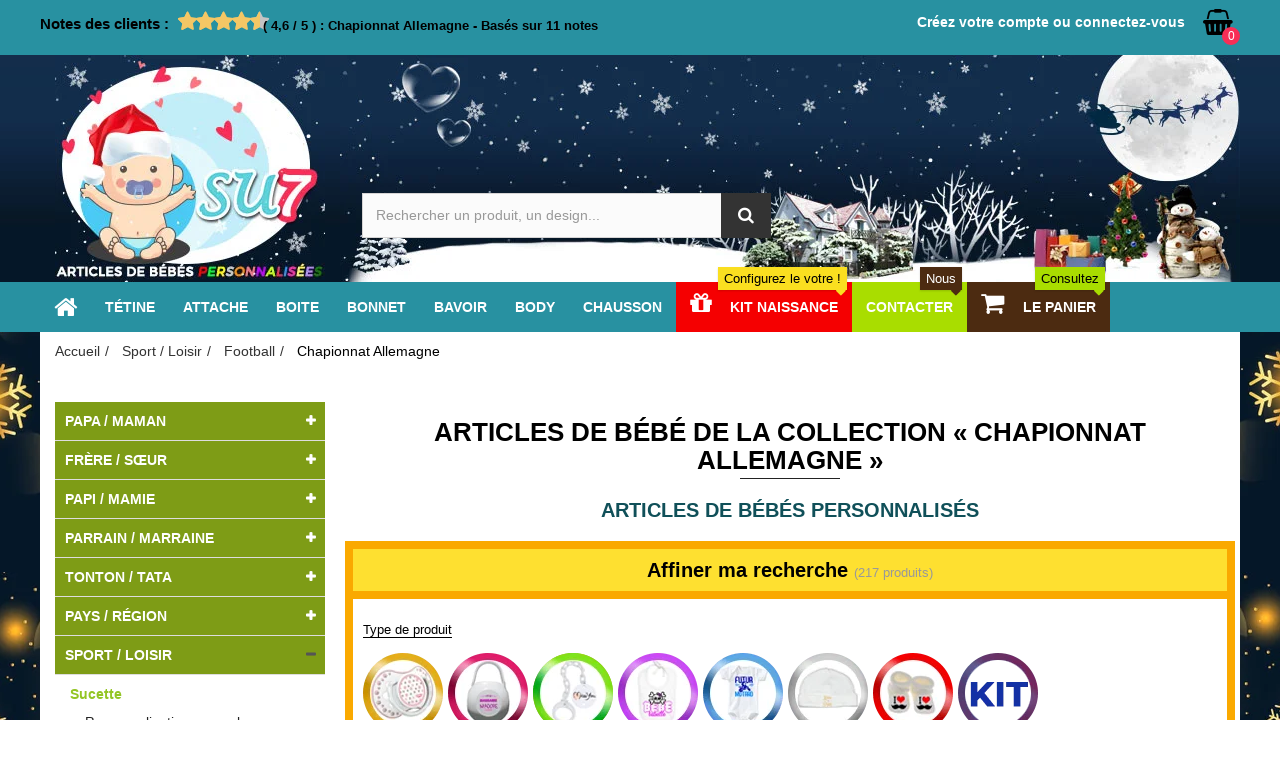

--- FILE ---
content_type: text/html; charset=utf-8
request_url: https://www.su7.fr/sport-loisir/football/chapionnat-allemagne
body_size: 26812
content:
<!DOCTYPE HTML> <!--[if lt IE 7]><html class="no-js lt-ie9 lt-ie8 lt-ie7" lang="fr-fr"><![endif]--> <!--[if IE 7]><html class="no-js lt-ie9 lt-ie8 ie7" lang="fr-fr"><![endif]--> <!--[if IE 8]><html class="no-js lt-ie9 ie8" lang="fr-fr"><![endif]--> <!--[if gt IE 8]><html class="no-js ie9" lang="fr-fr"><![endif]--><html lang="fr-fr"><head><meta http-equiv="Content-Type" content="text/html; charset=utf-8"><title>Univers magique des articles de bébé de la collection de Sport / Loisir Football « Chapionnat Allemagne »</title><meta data-module="adp-microdatos-opengraph-begin" /><meta property="og:url" content="https://www.su7.fr/sport-loisir/football/chapionnat-allemagne" /><meta property="fb:app_id" content="100006175456386" /><meta property="og:title" content="Univers magique des articles de b&eacute;b&eacute; de la collection de Sport / Loisir Football &laquo; Chapionnat Allemagne &raquo;" /><meta property="og:description" content="Collection de Sport / Loisir Football &laquo; Chapionnat Allemagne &raquo; pour b&eacute;b&eacute; avec pr&eacute;noms pour des articles uniques et originaux : sucette, attache-sucette, boite, body, chausson, bavoir et bonnet." /><meta property="og:site_name" content="Su7.fr" /><meta property="og:locale" content="fr_fr" /><meta property="og:type" content="website" /><meta property="og:image" content="https://www.su7.fr/img/logo-su7.jpg"/><meta property="og:image:alt" content="Univers magique des articles de b&eacute;b&eacute; de la collection de Sport / Loisir Football &laquo; Chapionnat Allemagne &raquo;"/><meta name="twitter:card" content="summary_large_image"><meta name="twitter:title" content="Univers magique des articles de b&eacute;b&eacute; de la collection de Sport / Loisir Football &laquo; Chapionnat Allemagne &raquo;"><meta name="twitter:description" content="Collection de Sport / Loisir Football &laquo; Chapionnat Allemagne &raquo; pour b&eacute;b&eacute; avec pr&eacute;noms pour des articles uniques et originaux : sucette, attache-sucette, boite, body, chausson, bavoir et bonnet."><meta property="twitter:image" content="https://www.su7.fr/img/c/1054_thumb.jpg"/><meta name="twitter:image" content="https://www.su7.fr/img/c/1054_thumb.jpg"/><meta property="twitter:image:alt" content="Univers magique des articles de b&eacute;b&eacute; de la collection de Sport / Loisir Football &laquo; Chapionnat Allemagne &raquo;"/><meta name="twitter:image:alt" content="Univers magique des articles de b&eacute;b&eacute; de la collection de Sport / Loisir Football &laquo; Chapionnat Allemagne &raquo;"/><meta name="twitter:site" content="Su7.fr"><meta name="twitter:creator" content="Su7.fr"><meta name="twitter:domain" content="https://www.su7.fr/sport-loisir/football/chapionnat-allemagne"><meta data-module="adp-microdatos-opengraph-end" /><meta name="description" content="Collection de Sport / Loisir Football « Chapionnat Allemagne » pour bébé avec prénoms pour des articles uniques et originaux : sucette, attache-sucette, boite, body, chausson, bavoir et bonnet." /><meta name="robots" content="index,follow" /><meta name="viewport" content="width=device-width, initial-scale=0.86, maximum-scale=5.0, minimum-scale=0.86"><meta name="apple-mobile-web-app-capable" content="yes" /><link rel="apple-touch-icon" sizes="120x120" href="https://www.su7.fr/img/apple-touch-icon-120x120-precomposed.png" /><link rel="apple-touch-icon" sizes="152x152" href="https://www.su7.fr/img/apple-touch-icon-152x152-precomposed.png" /><link rel="icon" type="image/vnd.microsoft.icon" href="/img/favicon.ico?1655389011" /><link rel="shortcut icon" type="image/x-icon" href="/img/favicon.ico?1655389011" /><meta content="Univers magique des articles de bébé de la collection de Sport / Loisir Football « Chapionnat Allemagne »" /><meta content="website" /><meta content="https://www.su7.fr/sport-loisir/football/chapionnat-allemagne" /><meta content="https://www.su7.fr/img/logo-mobile.jpg" /><meta content="Articles de bébé imprimés. un cadeau personnalisé en couleurs et en gris avec prénom tétine bébé personnalisée, attache-sucette, boite à sucette, bavoir, body, bonnet et chausson" /><meta name="google-site-verification" content="c1D8_j9SpVng1pGFQxre3BLKIIQhTqmRzH6gaCtvufI" /><link rel="stylesheet" href="https://www.su7.fr/themes/design/cache/v_2352_4ad1cb0367f106984202a45f5c596576_all.css" type="text/css" media="all" /> <link rel="canonical" href="https://www.su7.fr/sport-loisir/football/chapionnat-allemagne" /> <style>.ajax_block_product .quick-view{             z-index: 1;         }         .ajax_block_product:hover .ar-ai-container {             opacity: 1;         }         .ajax_block_product:hover .ar-ai-container .ar-ai-btn-prev {             left: 0px;             opacity: 0.6;         }         .ajax_block_product:hover .ar-ai-container .ar-ai-btn-next {             right: 0;             opacity: 0.6;         }         .ajax_block_product .ar-ai-container.ar-ai-mobile-active .ar-ai-btn-prev {             left: 0px;             opacity: 0.6;         }         .ajax_block_product .ar-ai-container.ar-ai-mobile-active .ar-ai-btn-next {             right: 0;             opacity: 0.6;         }              .block_product .quick-view{             z-index: 1;         }          .block_product:hover .ar-ai-container {             opacity: 1;         }          .block_product:hover .ar-ai-container .ar-ai-btn-prev {             left: 0px;             opacity: 0.6;         }          .block_product:hover .ar-ai-container .ar-ai-btn-next {             right: 0;             opacity: 0.6;         }          .block_product .ar-ai-container.ar-ai-mobile-active .ar-ai-btn-prev {             left: 0px;             opacity: 0.6;         }          .block_product .ar-ai-container.ar-ai-mobile-active .ar-ai-btn-next {             right: 0;             opacity: 0.6;         }              .block_added_prod .quick-view{             z-index: 1;         }          .block_added_prod:hover .ar-ai-container {             opacity: 1;         }          .block_added_prod:hover .ar-ai-container .ar-ai-btn-prev {             left: 0px;             opacity: 0.6;         }          .block_added_prod:hover .ar-ai-container .ar-ai-btn-next {             right: 0;             opacity: 0.6;         }          .block_added_prod .ar-ai-container.ar-ai-mobile-active .ar-ai-btn-prev {             left: 0px;             opacity: 0.6;         }          .block_added_prod .ar-ai-container.ar-ai-mobile-active .ar-ai-btn-next {             right: 0;             opacity: 0.6;         }                          .ar-ai-container .ar-ai-h-segment.active .indicator{             background: #20b0ff;;         }                 .ar-ai-container .ar-ai-h-segment .indicator{             background: #ff84a1;         }         .ar-ai-container .ar-ai-loading {                     top: 0;             bottom: auto;             }     .ar-ai-main-img,     .ar-ai-container,     .ar-ai-container .ar-ai-btn-prev,     .ar-ai-container .ar-ai-btn-next,     .ar-ai-container .ar-ai-h-segment .indicator,     .ar-ai-container img     {         transition: 0.4s all;     }     .ar-ai-container .ar-ai-h-segment .indicator {                                     display: none;                         }     .ar-ai-t .ar-ai-title{             }     .ar-ai-container{                                     }                                      @media (max-width: 768px){             .ar-ai-container{                 display: none !important;             }         }</style> <style>.ybc-blog-post-footer .read_more:hover, .blog-managament-information button[type="submit"]:hover, .ybc-blog-tag-a:hover, #form_blog .btn.edit_view_post:hover, .form_reply_comment input[type="submit"]:hover, .form_reply input.btn.btn-primary.btn-default[name="addReplyComment"]:hover, .form-polls-body button[name="polls_cancel"]:hover, .form-polls-body button:hover {     background:#f82e56;     border-color:#f82e56; } .ybc-blog-like-span.active, .be-tag-block .be-tags a, .be-tag-block .be-tags, .ybc-blog-related-posts-meta-categories > a, .view_post, .comment-content h4.comment_name span, .ybc_block_categories .active > a, .comment-content .post_title span a, .blog-managament-information .help-block a, .ybc-blog-comment-info .post-author .ybc_title_block {   color:#2891a1; } .ybc-block-comment-reply:hover, .ybc_title_block:hover, .read_more:hover, .form_reply input.btn.btn-primary.btn-default[name="addReplyComment"] + .btn.btn-default:hover, .comment-content .post_title span a:hover, .list_category_item .sub_category li a:hover, .ybc_block_categories .active > a:hover, .ybc-blog-comment-info .post-author .ybc_title_block:hover, .blog-managament-information .help-block a:hover, #form_blog a.ybc_button_backtolist:hover{     color: #f82e56; } .ybc-blog-thumbnail-list.carousel .ybc-blog-thumbnail-item.slick-current:before, .ybc-blog-slider.carousel .slick-dots .slick-active button{     border-color: #2891a1; } .ybc-blog-form-comment .blog-submit .button, .blog-managament-information button[type="submit"], .ybc-blog-slider.carousel .slick-dots .slick-active button, .blog_view_all, .view_all_link, .blog_view_all_button a, .form-polls-body button, .form_reply input.btn.btn-primary.btn-default[name="addReplyComment"], .add_new_post_blog a, #form_blog button[type="submit"], #form_blog .btn.edit_view_post, .form_reply_comment input[type="submit"], .ets_blog_loading .squaresWaveG {   background:#2891a1;  }  .ybc-blog-form-comment .blog-submit .button:hover, .blog_view_all:hover, .view_all_link:hover, .blog_view_all_button a:hover, .add_new_post_blog a:hover, #form_blog button[type='submit']:hover {   background:#f82e56;  } .ybc_blog_ltr_mode a:hover,  .ybc-blog-wrapper-detail a:hover, .ybc-blog-like-span:hover,  .blog-main-page a:hover, .ybc_button_backtolist:hover, .ybc-block-comment-report:hover{     color: #f82e56; } .nivo-caption {      background:#2891a1;       opacity:0.6; }  .form-polls-body button, .form_reply_comment input[type="submit"]{     border: 1px solid #2891a1; }  @keyframes bounce_squaresWaveG {     0% {         background-color: #2891a1;     }      100% {         background-color: rgb(255, 255, 255);     } }  @-o-keyframes bounce_squaresWaveG {     0% {         background-color: #2891a1;     }      100% {         background-color: rgb(255, 255, 255);     } }  @-ms-keyframes bounce_squaresWaveG {     0% {         background-color: #2891a1;     }      100% {         background-color: rgb(255, 255, 255);     } }  @-webkit-keyframes bounce_squaresWaveG {     0% {         background-color: #2891a1;     }      100% {         background-color: rgb(255, 255, 255);     } }  @-moz-keyframes bounce_squaresWaveG {     0% {         background-color: #2891a1;     }      100% {         background-color: rgb(255, 255, 255);     } }</style> <style type="text/css">#ariscroll-spinner{                     background-size: 60px;     height: 60px; }      img.aris-lazy{         opacity: 0;         transition: 0.2s all;     }          img.aris-lazy.lazy-loaded{         opacity: 1;     }      .product_img_link,.product-image-container,.product-miniature .thumbnail,.pos_logo,.categmobile,#view_full_size,.ybc_item_img{                                     background: url('https://www.su7.fr/modules/ariscroll/uploads/file_60769dc33bec0.svg') no-repeat scroll 50% 50% transparent;                             background-size: 80px;         display: block;     }</style>  <!--[if IE 8]> 
<script src="https://oss.maxcdn.com/libs/html5shiv/3.7.0/html5shiv.js"></script> 
<script src="https://oss.maxcdn.com/libs/respond.js/1.3.0/respond.min.js"></script> <![endif]--></head><body id="category" class="category category-1054 category-chapionnat-allemagne show-left-column hide-right-column lang_fr"><div id="page" class="sub-page"><div class="header-container"> <header id="header"><div class="nav"><div class="container"><div class="row"> <nav><div class="block-cart"><div class="shopping_cart"> <a href="https://www.su7.fr/commande" title="Voir mon panier" rel="nofollow"> <span class="ajax_cart_quantity unvisible">0</span> <span class="ajax_cart_product_txt unvisible">Produit</span> <span class="ajax_cart_product_txt_s unvisible unvisible">produits</span> <span class="ajax_cart_total unvisible"> Prix : 0,00 € </span> <span class="ajax_cart_no_product">(vide)</span> </a><div class="linkmobile"> <a href="https://www.su7.fr/commande" title="Voir mon panier" rel="nofollow">Voir le panier</a></div><div class="cart_block block exclusive"><div class="block_content"><div class="cart_block_list"><p class="cart_block_no_products"> Aucun produit</p><div class="cart-prices"><div class="cart-prices-line first-line"> <span class="price cart_block_shipping_cost ajax_cart_shipping_cost unvisible"> <span class="unvisible"> Livraison : </span> To be determined </span></div><div class="cart-prices-line last-line"> <span>Total : </span> <span class="price cart_block_total ajax_block_cart_total">0,00 €</span></div></div><p class="cart-buttons"> <a id="button_order_cart" class="btn btn-default button button-small" href="https://www.su7.fr/commande" title="Commander" rel="nofollow"> <span> Commander<i class="fa fa-long-arrow-right right"></i> </span> </a></p></div></div></div></div></div><div id="layer_cart"><div class="clearfix"><div class="layer_cart_product toplayer col-xs-12 col-md-12"> <span class="cross" title="Close window"></span> <span class="title"> <i class="fa fa-check"></i>Produit ajouté au panier avec succès </span></div><div class="layer_cart_product col-xs-12 col-md-6"><div class="product-image-container layer_cart_img"></div><div class="layer_cart_product_info"> <span id="layer_cart_product_title" class="product-name"></span> <span id="layer_cart_product_attributes"></span><div> <strong class="dark">Quantité</strong> <span id="layer_cart_product_quantity"></span></div><div> <strong class="dark">Total</strong> <span id="layer_cart_product_price"></span></div></div></div><div class="layer_cart_cart col-xs-12 col-md-6"> <span class="title"> <span class="ajax_cart_product_txt_s unvisible"> Il y a <span class="ajax_cart_quantity">0</span> produits dans le panier. </span> <span class="ajax_cart_product_txt"> Il y a 1 produits dans le panier. </span> </span><div class="layer_cart_row"> <strong class="dark"> Total des produits </strong> <span class="ajax_block_products_total"> </span></div><div class="layer_cart_row"> <strong class="dark unvisible"> Total livraison&nbsp; </strong> <span class="ajax_cart_shipping_cost unvisible"> To be determined </span></div><div class="layer_cart_row"> <strong class="dark"> Total </strong> <span class="ajax_block_cart_total"> </span></div><div class="button-container"> <span class="continue btn btn-default button exclusive-medium" title="Continuer le shopping"> <span> <i class="fa fa-angle-left left"></i>Continuer le shopping </span> </span> <a class="btn btn-default button button-medium" href="https://www.su7.fr/commande" title="Commander" rel="nofollow"> <span> Commander<i class="fa fa-angle-right right"></i> </span> </a></div></div></div><div class="crossseling"></div></div><div class="layer_cart_overlay"></div><div class="poswelcome"><div ><meta content="Univers magique des articles de b&eacute;b&eacute; de la collection de Sport / Loisir Football &laquo; Chapionnat Allemagne &raquo;"/><link href="https://www.su7.fr/sport-loisir/football/chapionnat-allemagne"/><div id="gsr"><div class="badge-top"> <strong class="heading">Notes des clients :</strong> <span class="badge-stars"> <span class="rating-star-yellow"><input type="radio" id="rating1" value="0.5" checked="checked"/><label class="half badge-front-half checked" for="rating1" title="1"></label><input type="radio" id="rating2" value="1" checked="checked"/><label class="full badge-front-half checked" for="rating2" title="2"></label><input type="radio" id="rating3" value="1.5" checked="checked"/><label class="half badge-front-half checked" for="rating3" title="3"></label><input type="radio" id="rating4" value="2" checked="checked"/><label class="full badge-front-half checked" for="rating4" title="4"></label><input type="radio" id="rating5" value="2.5" checked="checked"/><label class="half badge-front-half checked" for="rating5" title="5"></label><input type="radio" id="rating6" value="3" checked="checked"/><label class="full badge-front-half checked" for="rating6" title="6"></label><input type="radio" id="rating7" value="3.5" checked="checked"/><label class="half badge-front-half checked" for="rating7" title="7"></label><input type="radio" id="rating8" value="4" checked="checked"/><label class="full badge-front-half checked" for="rating8" title="8"></label><input type="radio" id="rating9" value="4.5" checked="checked"/><label class="half badge-front-half checked" for="rating9" title="9"></label><input type="radio" id="rating10" value="5" /><label class="full badge-front-half" for="rating10" title="10"></label></span> </span><div itemprop="aggregateRating" itemscope itemtype="http://schema.org/AggregateRating" class="gsr-review-count-rating"><meta itemprop="worstRating" content="1" /> ( <span itemprop="ratingValue">4,6</span> / <span itemprop="bestRating">5</span> ) <strong> :</strong> <span>Chapionnat Allemagne</span> - Basés sur <span class="font-weight" itemprop="ratingCount">11</span> notes</div></div></div></div></div><div class="header_userinfo"><div class="top-userinfo"><div class="top-links-current"> <span class="linktop"> <a class="login" href="https://www.su7.fr/mon-compte" rel="nofollow" title="Identifiez-vous"> Créez votre compte ou connectez-vous </a> </span></div></div></div></nav></div></div></div><div class="header-middle"><div class="container"><div class="row"><div class="pos_logo col col-lg-3 col-md-3"> <a href="https://www.su7.fr/" title="Cadeaux pour bébé personnalisé"> <img class="logo img-responsive aris-lazy" src="https://www.su7.fr/img/su7-logo-noel.jpg" alt="sucettes et articles de bébé personnalisée" title="sucettes et articles de bébé personnalisées" width="270" height="227" data-qazy="false" data-qazy-src="https://www.su7.fr/img/su7-logo-noel.jpg" data-src="https://www.su7.fr/img/su7-logo-noel.jpg" loading="lazy" onload="this.classList.add('lazy-loaded')"> </a></div><div class="header-middle-right col col-lg-9 col-md-9 col-sm-12 col-xs-12"><div class="header_user_top"></div><div id="search_block_top" class="col-sm-12 col-md-6 col-lg-6 col-xs-12 clearfix"><form id="searchbox" method="get" action="//www.su7.fr/recherche" > <input type="hidden" name="controller" value="search" /> <input type="hidden" name="orderby" value="position" /> <input type="hidden" name="orderway" value="desc" /> <input class="search_query form-control" type="text" id="search_query_top" name="search_query" placeholder="Rechercher un produit, un design..." value="" aria-label="Rechercher"/> <button type="submit" name="submit_search" class="button btn btn-default button-search" title="Bouton de recherche"> <span>Rechercher</span> </button></form></div></div></div></div></div><div class="header-bottom"><div class="container"><div class="row"> <nav class="navbar navbar-expand-lg navbar-light header-navigation stricky original"><div class="main-navigation"><ul class="one-page-scroll-menu navigation-box"><li class="scrollToLink hometab"> <a href="https://www.su7.fr" title="Tétine personnalisée et cadeaux pour bébé"><span class="fa fa-home"></span></a></li><li class="scrollToLink"><a href="https://www.su7.fr/s/2/sucette-personnalisee-couleurs-gris" title="Tétine cadeau personnalisé">Tétine</a></li><li class="scrollToLink"><a href="https://www.su7.fr/s/4/attache-sucette-personnalisee-en-couleurs" title="Attache cadeau personnalisé">Attache</a></li><li class="scrollToLink"><a href="https://www.su7.fr/s/3/boite-a-sucette-personnalisee-en-couleurs" title="Boite cadeau personnalisé">Boite</a></li><li class="scrollToLink"><a href="https://www.su7.fr/s/7/bonnet-personnalisee-pour-bebe" title="Bonnet cadeau personnalisé">Bonnet</a></li><li class="scrollToLink"><a href="https://www.su7.fr/s/5/bavoir-personnalisee-pour-bebe" title="Bavoir cadeau personnalisé">Bavoir</a></li><li class="scrollToLink"><a href="https://www.su7.fr/s/6/body-personnalisee-pour-bebe" title="Body cadeau personnalisé">Body</a></li><li class="scrollToLink"><a href="https://www.su7.fr/s/8/chausson-personnalisee-pour-bebe" title="Chausson cadeau personnalisé">Chausson</a></li><li class="scrollToLink kitnaissance"> <a href="https://www.su7.fr/kit-naissance" title="Kit Naissance cadeau personnalisé"> <i class="fa fa-gift cbp-mainlink-icon"></i> Kit Naissance <span class="label cbp-legend cbp-legend-main"> Configurez le votre ! <span class="fa fa-sort-desc"></span></span> </a></li><li class="scrollToLink contact"> <a href="https://www.su7.fr/nous-contacter" title="Contacter cadeau personnalisé"> Contacter <span class="label cbp-legend cbp-legend-main"> Nous <span class="fa fa-sort-desc"></span></span> </a></li><li class="scrollToLink monpanier"> <a href="https://www.su7.fr/commande" title="Le panier cadeau personnalisé"> <i class="fa fa-shopping-cart cbp-mainlink-icon"></i> Le panier <span class="label cbp-legend cbp-legend-main"> Consultez <span class="fa fa-sort-desc cbp-legend-arrow"></span></span> </a></li></ul></div> </nav></div></div></div></header></div><div class="columns-container category-cont category-1054 category-chapionnat-allemagne"><div id="columns" class="container"><ol class="breadcrumb" ><li > <a href="https://www.su7.fr/" title="Accueil" > <span >Accueil</span> </a><meta content="1" /></li><li > <a href="https://www.su7.fr/sport-loisir" > <span >Sport / Loisir</span> </a><meta content="2" /></li><li > <a href="https://www.su7.fr/sport-loisir/football" > <span >Football</span> </a><meta content="3" /></li><li > <span >Chapionnat Allemagne</span><meta content="4" /></li></ol><div class="row"><div id="center_column" class="center_column col-xs-12 col-sm-12 col-lg-9 col-md-9"><h1 class="title-category"> Articles de b&eacute;b&eacute; de la collection &laquo; Chapionnat Allemagne &raquo;</h1><h2 class="title-h2-category">Articles de B&eacute;b&eacute;s personnalis&eacute;s</h2><div id="PM_ASBlockOutput_18" class="PM_ASBlockOutput PM_ASBlockOutputHorizontal categoryfilter1" data-id-search="18"><div id="PM_ASBlock_18"><h3 class="PM_ASearchTitle">Affiner ma recherche <small class="PM_ASBlockNbProductValue">(217 produits)</small></h3><div class="block_content"><form action="https://www.su7.fr/module/pm_advancedsearch4/advancedsearch4" method="GET" class="PM_ASSelectionsBlock PM_ASSelections" data-id-search="18"><div class="PM_ASSelectionsInner"><ul class="PM_ASSelectionsCriterionsGroup"></ul> <input type="hidden" name="as4c[3][]" value="1193" /> <input type="hidden" name="as4c_hidden[3][]" value="1193" /> <input type="hidden" name="id_search" value="18" /> <input type="hidden" name="id_category_search" value="1054" /></div></form> <a style="display: none" href="#" class="PM_ASResetSearch">Retour</a><form action="https://www.su7.fr/module/pm_advancedsearch4/advancedsearch4" method="GET" id="PM_ASForm_18" class="PM_ASForm"><div class="PM_ASCriterionsGroupList row"><div id="PM_ASCriterionsGroup_18_13" class="PM_ASCriterionsGroup PM_ASCriterionsGroupFeature col-xs-12 col-sm-12"><div id="PM_ASCriterionsOutput_18_13" class="PM_ASCriterionsOutput"><div id="PM_ASCriterions_18_13" class="PM_ASCriterions PM_ASCriterionsToggleHover"><p class="PM_ASCriterionsGroupTitle h4" id="PM_ASCriterionsGroupTitle_18_13" rel="13"> <span class="PM_ASCriterionsGroupName"> Type de produit </span></p><div class="PM_ASCriterionsGroupOuter"><div class="PM_ASCriterionStepEnable"><ul id="PM_ASCriterionGroupImage_18_13" class="PM_ASCriterionGroupImage"><li> <a href="#" data-id-criterion-group="13" class="PM_ASCriterionLink PM_ASNotMulticriteria"> <img src="https://www.su7.fr/img/cms/as416255557705aecf2e1dd3d4.png" alt="Sucette (80)" title="Sucette (80)" /> </a> <input name="as4c[13][]" type="hidden" value="945" disabled="disabled" /></li><li> <a href="#" data-id-criterion-group="13" class="PM_ASCriterionLink PM_ASNotMulticriteria"> <img src="https://www.su7.fr/img/cms/as411152371525b27eab3b0bbb.png" alt="Boite &agrave; sucette (20)" title="Boite &agrave; sucette (20)" /> </a> <input name="as4c[13][]" type="hidden" value="985" disabled="disabled" /></li><li> <a href="#" data-id-criterion-group="13" class="PM_ASCriterionLink PM_ASNotMulticriteria"> <img src="https://www.su7.fr/img/cms/as420663436225aecf2e663b86.png" alt="Attache-sucette (20)" title="Attache-sucette (20)" /> </a> <input name="as4c[13][]" type="hidden" value="948" disabled="disabled" /></li><li> <a href="#" data-id-criterion-group="13" class="PM_ASCriterionLink PM_ASNotMulticriteria"> <img src="https://www.su7.fr/img/cms/as44464437525aecf2f5f33f9.png" alt="Bavoir (20)" title="Bavoir (20)" /> </a> <input name="as4c[13][]" type="hidden" value="947" disabled="disabled" /></li><li> <a href="#" data-id-criterion-group="13" class="PM_ASCriterionLink PM_ASNotMulticriteria"> <img src="https://www.su7.fr/img/cms/as47929004645aecf2f146164.png" alt="Body (20)" title="Body (20)" /> </a> <input name="as4c[13][]" type="hidden" value="946" disabled="disabled" /></li><li> <a href="#" data-id-criterion-group="13" class="PM_ASCriterionLink PM_ASNotMulticriteria"> <img src="https://www.su7.fr/img/cms/as49607033685aecf308452ff.png" alt="Bonnet (20)" title="Bonnet (20)" /> </a> <input name="as4c[13][]" type="hidden" value="951" disabled="disabled" /></li><li> <a href="#" data-id-criterion-group="13" class="PM_ASCriterionLink PM_ASNotMulticriteria"> <img src="https://www.su7.fr/img/cms/as49999687335aecf30323ab2.png" alt="Chausson (20)" title="Chausson (20)" /> </a> <input name="as4c[13][]" type="hidden" value="950" disabled="disabled" /></li><li> <a href="#" data-id-criterion-group="13" class="PM_ASCriterionLink PM_ASNotMulticriteria"> <img src="https://www.su7.fr/img/cms/as416294405886070c86bda5ea.png" alt="Kit de naissance (17)" title="Kit de naissance (17)" /> </a> <input name="as4c[13][]" type="hidden" value="1030" disabled="disabled" /></li></ul></div></div></div><div class="clear"></div></div></div></div> <input type="hidden" name="as4c[3][]" value="1193" /> <input type="hidden" name="as4c_hidden[3][]" value="1193" /> <input type="hidden" name="reset_group" value="" /> <input type="hidden" name="id_search" value="18" /> <input type="hidden" name="id_category_search" value="1054" /> <input type="hidden" name="orderby" disabled="disabled" /> <input type="hidden" name="orderway" disabled="disabled" /> <input type="hidden" name="n" disabled="disabled" />  <div class="clear"></div></form></div></div></div><div class="clear"></div><div id="as_home_content_results"></div><div id="as_custom_content_results"></div><div class="content_sortPagiBar clearfix"><div class="sortPagiBar clearfix"><p class="nb_products"> <strong>157 produits</strong></p><form id="productsSortForm" action="https://www.su7.fr/sport-loisir/football/chapionnat-allemagne" class="productsSortForm"><div class="select selector1"> <label for="selectProductSort">Tri</label> <select id="selectProductSort" class="selectProductSort form-control"><option value="date_add:desc" selected="selected">--</option><option value="price:asc">Le moins cher</option><option value="price:desc">Le plus cher</option><option value="name:asc">De A &agrave; Z</option><option value="name:desc">De Z &agrave; A</option> </select></div></form><form action="https://www.su7.fr/sport-loisir/football/chapionnat-allemagne" method="get" class="nbrItemPage"><div class="clearfix selector1"> <label for="nb_item"> Montrer </label> <input type="hidden" name="id_category" value="1054" /> <select name="n" id="nb_item" class="form-control"><option value="12" selected="selected">12</option><option value="24" >24</option><option value="60" >60</option> </select> <span>par page</span></div></form></div></div><ul class="product_list grid row"><li class="ajax_block_produc col-xs-12 col-sm-6 col-md-4 first-in-line first-item-of-tablet-line first-item-of-mobile-line"><div class="product-container box-shadow-sus" ><meta content="design-672"/><meta content="Tétine personnalisée" /><meta content="44267-209355"/><meta content="44267-209355"/><meta content="https://www.su7.fr/sport-loisir/vfl-wolfsburg-tetine-anatomique"/><div class="left-block"><div class="product-image-container"><div class="products-inner" > <a class="product_image product_img_link" href="https://www.su7.fr/sport-loisir/vfl-wolfsburg-tetine-anatomique" title="VfL Wolfsburg : Tétine Anatomique" > <img class="img-responsive aris-lazy" src="https://www.su7.fr/209355-home_default/vfl-wolfsburg-tetine-anatomique.jpg" alt="VfL Wolfsburg Tétine Anatomique Bleu classique" title="VfL Wolfsburg Tétine Anatomique Bleu classique" width="284" height="235" data-src="https://www.su7.fr/209355-home_default/vfl-wolfsburg-tetine-anatomique.jpg" loading="lazy" onload="this.classList.add('lazy-loaded')" /> </a></div></div><meta class="ar-ai-pid" content="44267" /></div><div class="right-block"><div class="product-contents"><h4 class="product-name h5title"> <a class="product-name" href="https://www.su7.fr/sport-loisir/vfl-wolfsburg-tetine-anatomique" title="Tétine Anatomique VfL Wolfsburg personnalisée Offrez à votre bébé un confort optimal avec cette tétine personnalisée à embout anatomique, spécialement conçue pour les petits fans de..." > VfL Wolfsburg : Tétine Anatomique </a></h4><div class="product-desc"> <span >VfL Wolfsburg : Tétine Anatomique</span> - by <span >Su7 articles pour bébés</span>,<meta content="29/01/2026">29/01/2026</div><p class="product-desc" > Tétine Anatomique VfL Wolfsburg personnalisée Offrez à votre bébé un confort optimal avec cette tétine personnalisée à embout anatomique, spécialement conçue pour les petits fans de football. Sa forme symétrique s’adapte parfaitement, tandis que le design VfL Wolfsburg apporte une touche sportive et colorée. Imprimée avec soin, cette sucette allie douceur...</p><div class="hook-reviews"><div class="gsr-review-stars-1611"><div class="col-xs-12 gsr-text-center"><div class="rating-star-yellow"> <input type="radio" value="1" aria-label="1" /><label class="list-front rating-star-size-119" for="rating1" title="1"></label> <input type="radio" value="2" aria-label="2" /><label class="list-front rating-star-size-119" for="rating2" title="2"></label> <input type="radio" value="3" aria-label="3" /><label class="list-front rating-star-size-119" for="rating3" title="3"></label> <input type="radio" value="4" aria-label="4" /><label class="list-front rating-star-size-119" for="rating4" title="4"></label> <input type="radio" value="5" aria-label="5" /><label class="list-front rating-star-size-119" for="rating5" title="5"></label></div></div></div><div class="gsr-clr_10"></div></div><div class="price-box" > <span class="availability"> <span class="label-success" ><link href="http://schema.org/InStock" /> Disponible </span> </span><meta class="ar-ai-pid" content="44267" /> <span class="txt-features">à partir de </span> <span class="price product-price"> 8,49 € </span> <time datetime="2099-12-31"></time><meta content="EUR" /><meta content="8.49"/><meta content="https://www.su7.fr/sport-loisir/vfl-wolfsburg-tetine-anatomique"/><meta class="ar-ai-pid" content="44267" /><meta class="ar-ai-pid" content="44267" /><meta class="ar-ai-pid" content="44267" /></div></div></div></div></li><li class="ajax_block_produc col-xs-12 col-sm-6 col-md-4 last-item-of-tablet-line"><div class="product-container box-shadow-sus" ><meta content="design-671"/><meta content="Tétine personnalisée" /><meta content="44262-209306"/><meta content="44262-209306"/><meta content="https://www.su7.fr/sport-loisir/sv-werder-bremen-tetine-lovi-dynamic"/><div class="left-block"><div class="product-image-container"><div class="products-inner" > <a class="product_image product_img_link" href="https://www.su7.fr/sport-loisir/sv-werder-bremen-tetine-lovi-dynamic" title="SV Werder Bremen : Tétine LOVI Dynamic" > <img class="img-responsive aris-lazy" src="https://www.su7.fr/209306-home_default/sv-werder-bremen-tetine-lovi-dynamic.jpg" alt="SV Werder Bremen Tétine LOVI Dynamic Vert classique" title="SV Werder Bremen Tétine LOVI Dynamic Vert classique" width="284" height="235" data-src="https://www.su7.fr/209306-home_default/sv-werder-bremen-tetine-lovi-dynamic.jpg" loading="lazy" onload="this.classList.add('lazy-loaded')" /> </a></div></div><meta class="ar-ai-pid" content="44262" /></div><div class="right-block"><div class="product-contents"><h4 class="product-name h5title"> <a class="product-name" href="https://www.su7.fr/sport-loisir/sv-werder-bremen-tetine-lovi-dynamic" title="Tétine LOVI Dynamic SV Werder BremenForme d'embout LOVI Dynamic inspirée du mamelon maternel, pour un confort naturel et apaisant. Design aux couleurs de l’équipe SV Werder..." > SV Werder Bremen : Tétine LOVI Dynamic </a></h4><div class="product-desc"> <span >SV Werder Bremen : Tétine LOVI Dynamic</span> - by <span >Su7 articles pour bébés</span>,<meta content="29/01/2026">29/01/2026</div><p class="product-desc" > Tétine LOVI Dynamic SV Werder BremenForme d'embout LOVI Dynamic inspirée du mamelon maternel, pour un confort naturel et apaisant. Design aux couleurs de l’équipe SV Werder Bremen, parfait pour les petits fans de football. Personnalisation en couleurs sur tétine en silicone, idéale comme cadeau original. Produit mixte, adapté aux bébés dès la...</p><div class="hook-reviews"><div class="gsr-review-stars-1611"><div class="col-xs-12 gsr-text-center"><div class="rating-star-yellow"> <input type="radio" value="1" aria-label="1" /><label class="list-front rating-star-size-119" for="rating1" title="1"></label> <input type="radio" value="2" aria-label="2" /><label class="list-front rating-star-size-119" for="rating2" title="2"></label> <input type="radio" value="3" aria-label="3" /><label class="list-front rating-star-size-119" for="rating3" title="3"></label> <input type="radio" value="4" aria-label="4" /><label class="list-front rating-star-size-119" for="rating4" title="4"></label> <input type="radio" value="5" aria-label="5" /><label class="list-front rating-star-size-119" for="rating5" title="5"></label></div></div></div><div class="gsr-clr_10"></div></div><div class="price-box" > <span class="availability"> <span class="label-success" ><link href="http://schema.org/InStock" /> Disponible </span> </span><meta class="ar-ai-pid" content="44262" /> <span class="txt-features">à partir de </span> <span class="price product-price"> 7,99 € </span> <time datetime="2099-12-31"></time><meta content="EUR" /><meta content="7.99"/><meta content="https://www.su7.fr/sport-loisir/sv-werder-bremen-tetine-lovi-dynamic"/><meta class="ar-ai-pid" content="44262" /><meta class="ar-ai-pid" content="44262" /><meta class="ar-ai-pid" content="44262" /></div></div></div></div></li><li class="ajax_block_produc col-xs-12 col-sm-6 col-md-4 last-in-line first-item-of-tablet-line last-item-of-mobile-line"><div class="product-container box-shadow-sus" ><meta content="design-670"/><meta content="Tétine personnalisée" /><meta content="44257-209257"/><meta content="44257-209257"/><meta content="https://www.su7.fr/sport-loisir/fussballclub-union-berlin-tetine-physiologique"/><div class="left-block"><div class="product-image-container"><div class="products-inner" > <a class="product_image product_img_link" href="https://www.su7.fr/sport-loisir/fussballclub-union-berlin-tetine-physiologique" title="Fußballclub Union Berlin : Tétine Physiologique" > <img class="img-responsive aris-lazy" src="https://www.su7.fr/209257-home_default/fussballclub-union-berlin-tetine-physiologique.jpg" alt="Fußballclub Union Berlin Tétine Physiologique Bleue classique" title="Fußballclub Union Berlin Tétine Physiologique Bleue classique" width="284" height="235" data-src="https://www.su7.fr/209257-home_default/fussballclub-union-berlin-tetine-physiologique.jpg" loading="lazy" onload="this.classList.add('lazy-loaded')" /> </a></div></div><meta class="ar-ai-pid" content="44257" /></div><div class="right-block"><div class="product-contents"><h4 class="product-name h5title"> <a class="product-name" href="https://www.su7.fr/sport-loisir/fussballclub-union-berlin-tetine-physiologique" title="Fußballclub Union Berlin : Tétine Physiologique personnalisée Découvrez cette tétine physiologique personnalisée aux couleurs du Fußballclub Union Berlin, idéale pour les petits fans..." > Fußballclub Union Berlin : Tétine Physiologique </a></h4><div class="product-desc"> <span >Fußballclub Union Berlin : Tétine Physiologique</span> - by <span >Su7 articles pour bébés</span>,<meta content="29/01/2026">29/01/2026</div><p class="product-desc" > Fußballclub Union Berlin : Tétine Physiologique personnalisée Découvrez cette tétine physiologique personnalisée aux couleurs du Fußballclub Union Berlin, idéale pour les petits fans de football. Son embout orthodontique respecte parfaitement l’anatomie de bébé, favorisant un confort optimal. Le design délicat rappelle les teintes et l’emblème du club...</p><div class="hook-reviews"><div class="gsr-review-stars-1611"><div class="col-xs-12 gsr-text-center"><div class="rating-star-yellow"> <input type="radio" value="1" aria-label="1" /><label class="list-front rating-star-size-119" for="rating1" title="1"></label> <input type="radio" value="2" aria-label="2" /><label class="list-front rating-star-size-119" for="rating2" title="2"></label> <input type="radio" value="3" aria-label="3" /><label class="list-front rating-star-size-119" for="rating3" title="3"></label> <input type="radio" value="4" aria-label="4" /><label class="list-front rating-star-size-119" for="rating4" title="4"></label> <input type="radio" value="5" aria-label="5" /><label class="list-front rating-star-size-119" for="rating5" title="5"></label></div></div></div><div class="gsr-clr_10"></div></div><div class="price-box" > <span class="availability"> <span class="label-success" ><link href="http://schema.org/InStock" /> Disponible </span> </span><meta class="ar-ai-pid" content="44257" /> <span class="txt-features">à partir de </span> <span class="price product-price"> 7,49 € </span> <time datetime="2099-12-31"></time><meta content="EUR" /><meta content="7.49"/><meta content="https://www.su7.fr/sport-loisir/fussballclub-union-berlin-tetine-physiologique"/><meta class="ar-ai-pid" content="44257" /><meta class="ar-ai-pid" content="44257" /><meta class="ar-ai-pid" content="44257" /></div></div></div></div></li><li class="ajax_block_produc col-xs-12 col-sm-6 col-md-4 first-in-line last-item-of-tablet-line first-item-of-mobile-line"><div class="product-container box-shadow-sus" ><meta content="design-669"/><meta content="Tétine personnalisée" /><meta content="44256-209252"/><meta content="44256-209252"/><meta content="https://www.su7.fr/sport-loisir/vfb-stuttgart-tetine-cerise"/><div class="left-block"><div class="product-image-container"><div class="products-inner" > <a class="product_image product_img_link" href="https://www.su7.fr/sport-loisir/vfb-stuttgart-tetine-cerise" title="VfB Stuttgart : Tétine Cerise" > <img class="img-responsive aris-lazy" src="https://www.su7.fr/209252-home_default/vfb-stuttgart-tetine-cerise.jpg" alt="VfB Stuttgart Tétine Cerise Bleu à paillette" title="VfB Stuttgart Tétine Cerise Bleu à paillette" width="284" height="235" data-src="https://www.su7.fr/209252-home_default/vfb-stuttgart-tetine-cerise.jpg" loading="lazy" onload="this.classList.add('lazy-loaded')" /> </a></div></div><meta class="ar-ai-pid" content="44256" /></div><div class="right-block"><div class="product-contents"><h4 class="product-name h5title"> <a class="product-name" href="https://www.su7.fr/sport-loisir/vfb-stuttgart-tetine-cerise" title="Tétine Cerise personnalisée VfB Stuttgart Offrez à votre bébé une tétine personnalisée au design unique inspiré du club VfB Stuttgart. Avec son embout cerise ergonomique, cette..." > VfB Stuttgart : Tétine Cerise </a></h4><div class="product-desc"> <span >VfB Stuttgart : Tétine Cerise</span> - by <span >Su7 articles pour bébés</span>,<meta content="29/01/2026">29/01/2026</div><p class="product-desc" > Tétine Cerise personnalisée VfB Stuttgart Offrez à votre bébé une tétine personnalisée au design unique inspiré du club VfB Stuttgart. Avec son embout cerise ergonomique, cette sucette en silicone assure confort et douceur. Le motif aux couleurs du football allemand apporte une touche sportive idéale pour les petits fans. Personnalisable en couleur, elle...</p><div class="hook-reviews"><div class="gsr-review-stars-1611"><div class="col-xs-12 gsr-text-center"><div class="rating-star-yellow"> <input type="radio" value="1" aria-label="1" /><label class="list-front rating-star-size-119" for="rating1" title="1"></label> <input type="radio" value="2" aria-label="2" /><label class="list-front rating-star-size-119" for="rating2" title="2"></label> <input type="radio" value="3" aria-label="3" /><label class="list-front rating-star-size-119" for="rating3" title="3"></label> <input type="radio" value="4" aria-label="4" /><label class="list-front rating-star-size-119" for="rating4" title="4"></label> <input type="radio" value="5" aria-label="5" /><label class="list-front rating-star-size-119" for="rating5" title="5"></label></div></div></div><div class="gsr-clr_10"></div></div><div class="price-box" > <span class="availability"> <span class="label-success" ><link href="http://schema.org/InStock" /> Disponible </span> </span><meta class="ar-ai-pid" content="44256" /> <span class="txt-features">à partir de </span> <span class="price product-price"> 7,49 € </span> <time datetime="2099-12-31"></time><meta content="EUR" /><meta content="7.49"/><meta content="https://www.su7.fr/sport-loisir/vfb-stuttgart-tetine-cerise"/><meta class="ar-ai-pid" content="44256" /><meta class="ar-ai-pid" content="44256" /><meta class="ar-ai-pid" content="44256" /></div></div></div></div></li><li class="ajax_block_produc col-xs-12 col-sm-6 col-md-4 first-item-of-tablet-line"><div class="product-container box-shadow-sus" ><meta content="design-668"/><meta content="Tétine personnalisée" /><meta content="44251-209211"/><meta content="44251-209211"/><meta content="https://www.su7.fr/sport-loisir/fussballclub-gelsenkirchen-schalke-04-tetine-anatomique"/><div class="left-block"><div class="product-image-container"><div class="products-inner" > <a class="product_image product_img_link" href="https://www.su7.fr/sport-loisir/fussballclub-gelsenkirchen-schalke-04-tetine-anatomique" title="Fußballclub Gelsenkirchen-Schalke 04 : Tétine Anatomique" > <img class="img-responsive aris-lazy" src="https://www.su7.fr/209211-home_default/fussballclub-gelsenkirchen-schalke-04-tetine-anatomique.jpg" alt="Fußballclub Gelsenkirchen-Schalke 04 Tétine Anatomique Bleu classique" title="Fußballclub Gelsenkirchen-Schalke 04 Tétine Anatomique Bleu classique" width="284" height="235" data-src="https://www.su7.fr/209211-home_default/fussballclub-gelsenkirchen-schalke-04-tetine-anatomique.jpg" loading="lazy" onload="this.classList.add('lazy-loaded')" /> </a></div></div><meta class="ar-ai-pid" content="44251" /></div><div class="right-block"><div class="product-contents"><h4 class="product-name h5title"> <a class="product-name" href="https://www.su7.fr/sport-loisir/fussballclub-gelsenkirchen-schalke-04-tetine-anatomique" title="Tétine Anatomique Fußballclub Gelsenkirchen-Schalke 04Forme anatomique symétrique, idéale pour une utilisation simple et confortable. Design inspiré du football allemand,..." > Fußballclub Gelsenkirchen-Schalke 04 : Tétine Anatomique </a></h4><div class="product-desc"> <span >Fußballclub Gelsenkirchen-Schalke 04 : Tétine Anatomique</span> - by <span >Su7 articles pour bébés</span>,<meta content="29/01/2026">29/01/2026</div><p class="product-desc" > Tétine Anatomique Fußballclub Gelsenkirchen-Schalke 04Forme anatomique symétrique, idéale pour une utilisation simple et confortable. Design inspiré du football allemand, parfait pour les petits fans du Schalke 04. Personnalisation colorée garantie, avec un motif délicat imprimé sur la tétine. Fabriquée en silicone doux, adaptée à la bouche de...</p><div class="hook-reviews"><div class="gsr-review-stars-1611"><div class="col-xs-12 gsr-text-center"><div class="rating-star-yellow"> <input type="radio" value="1" aria-label="1" /><label class="list-front rating-star-size-119" for="rating1" title="1"></label> <input type="radio" value="2" aria-label="2" /><label class="list-front rating-star-size-119" for="rating2" title="2"></label> <input type="radio" value="3" aria-label="3" /><label class="list-front rating-star-size-119" for="rating3" title="3"></label> <input type="radio" value="4" aria-label="4" /><label class="list-front rating-star-size-119" for="rating4" title="4"></label> <input type="radio" value="5" aria-label="5" /><label class="list-front rating-star-size-119" for="rating5" title="5"></label></div></div></div><div class="gsr-clr_10"></div></div><div class="price-box" > <span class="availability"> <span class="label-success" ><link href="http://schema.org/InStock" /> Disponible </span> </span><meta class="ar-ai-pid" content="44251" /> <span class="txt-features">à partir de </span> <span class="price product-price"> 8,49 € </span> <time datetime="2099-12-31"></time><meta content="EUR" /><meta content="8.49"/><meta content="https://www.su7.fr/sport-loisir/fussballclub-gelsenkirchen-schalke-04-tetine-anatomique"/><meta class="ar-ai-pid" content="44251" /><meta class="ar-ai-pid" content="44251" /><meta class="ar-ai-pid" content="44251" /></div></div></div></div></li><li class="ajax_block_produc col-xs-12 col-sm-6 col-md-4 last-in-line last-item-of-tablet-line last-item-of-mobile-line"><div class="product-container box-shadow-sus" ><meta content="design-667"/><meta content="Tétine personnalisée" /><meta content="44246-209162"/><meta content="44246-209162"/><meta content="https://www.su7.fr/sport-loisir/rasenballsport-leipzig-tetine-lovi-dynamic"/><div class="left-block"><div class="product-image-container"><div class="products-inner" > <a class="product_image product_img_link" href="https://www.su7.fr/sport-loisir/rasenballsport-leipzig-tetine-lovi-dynamic" title="RasenBallsport Leipzig : Tétine LOVI Dynamic" > <img class="img-responsive aris-lazy" src="https://www.su7.fr/209162-home_default/rasenballsport-leipzig-tetine-lovi-dynamic.jpg" alt="RasenBallsport Leipzig Tétine LOVI Dynamic Vert classique" title="RasenBallsport Leipzig Tétine LOVI Dynamic Vert classique" width="284" height="235" data-src="https://www.su7.fr/209162-home_default/rasenballsport-leipzig-tetine-lovi-dynamic.jpg" loading="lazy" onload="this.classList.add('lazy-loaded')" /> </a></div></div><meta class="ar-ai-pid" content="44246" /></div><div class="right-block"><div class="product-contents"><h4 class="product-name h5title"> <a class="product-name" href="https://www.su7.fr/sport-loisir/rasenballsport-leipzig-tetine-lovi-dynamic" title="Tétine LOVI Dynamic RasenBallsport Leipzig Offrez à votre bébé une tétine personnalisée alliant confort et style avec ce modèle LOVI Dynamic aux couleurs du club RasenBallsport..." > RasenBallsport Leipzig : Tétine LOVI Dynamic </a></h4><div class="product-desc"> <span >RasenBallsport Leipzig : Tétine LOVI Dynamic</span> - by <span >Su7 articles pour bébés</span>,<meta content="29/01/2026">29/01/2026</div><p class="product-desc" > Tétine LOVI Dynamic RasenBallsport Leipzig Offrez à votre bébé une tétine personnalisée alliant confort et style avec ce modèle LOVI Dynamic aux couleurs du club RasenBallsport Leipzig. Conçue en silicone doux, cette tétine reprend la forme unique de la tétine mamelon avec picots, idéale pour apaiser votre enfant naturellement. Son design sportif discret...</p><div class="hook-reviews"><div class="gsr-review-stars-1611"><div class="col-xs-12 gsr-text-center"><div class="rating-star-yellow"> <input type="radio" value="1" aria-label="1" /><label class="list-front rating-star-size-119" for="rating1" title="1"></label> <input type="radio" value="2" aria-label="2" /><label class="list-front rating-star-size-119" for="rating2" title="2"></label> <input type="radio" value="3" aria-label="3" /><label class="list-front rating-star-size-119" for="rating3" title="3"></label> <input type="radio" value="4" aria-label="4" /><label class="list-front rating-star-size-119" for="rating4" title="4"></label> <input type="radio" value="5" aria-label="5" /><label class="list-front rating-star-size-119" for="rating5" title="5"></label></div></div></div><div class="gsr-clr_10"></div></div><div class="price-box" > <span class="availability"> <span class="label-success" ><link href="http://schema.org/InStock" /> Disponible </span> </span><meta class="ar-ai-pid" content="44246" /> <span class="txt-features">à partir de </span> <span class="price product-price"> 7,99 € </span> <time datetime="2099-12-31"></time><meta content="EUR" /><meta content="7.99"/><meta content="https://www.su7.fr/sport-loisir/rasenballsport-leipzig-tetine-lovi-dynamic"/><meta class="ar-ai-pid" content="44246" /><meta class="ar-ai-pid" content="44246" /><meta class="ar-ai-pid" content="44246" /></div></div></div></div></li><li class="ajax_block_produc col-xs-12 col-sm-6 col-md-4 first-in-line first-item-of-tablet-line first-item-of-mobile-line"><div class="product-container box-shadow-sus" ><meta content="design-666"/><meta content="Tétine personnalisée" /><meta content="44241-209113"/><meta content="44241-209113"/><meta content="https://www.su7.fr/sport-loisir/fsv-mayence-05-tetine-physiologique"/><div class="left-block"><div class="product-image-container"><div class="products-inner" > <a class="product_image product_img_link" href="https://www.su7.fr/sport-loisir/fsv-mayence-05-tetine-physiologique" title="FSV Mayence 05 : Tétine Physiologique" > <img class="img-responsive aris-lazy" src="https://www.su7.fr/209113-home_default/fsv-mayence-05-tetine-physiologique.jpg" alt="FSV Mayence 05 Tétine Physiologique Bleue classique" title="FSV Mayence 05 Tétine Physiologique Bleue classique" width="284" height="235" data-src="https://www.su7.fr/209113-home_default/fsv-mayence-05-tetine-physiologique.jpg" loading="lazy" onload="this.classList.add('lazy-loaded')" /> </a></div></div><meta class="ar-ai-pid" content="44241" /></div><div class="right-block"><div class="product-contents"><h4 class="product-name h5title"> <a class="product-name" href="https://www.su7.fr/sport-loisir/fsv-mayence-05-tetine-physiologique" title="FSV Mayence 05 : Tétine Physiologique personnalisée Offrez à votre bébé le confort optimal avec cette tétine physiologique au design inspiré du championnat allemand de football. Son..." > FSV Mayence 05 : Tétine Physiologique </a></h4><div class="product-desc"> <span >FSV Mayence 05 : Tétine Physiologique</span> - by <span >Su7 articles pour bébés</span>,<meta content="29/01/2026">29/01/2026</div><p class="product-desc" > FSV Mayence 05 : Tétine Physiologique personnalisée Offrez à votre bébé le confort optimal avec cette tétine physiologique au design inspiré du championnat allemand de football. Son embout asymétrique respecte la bouche de votre enfant, idéal pour les bébés allaités. Personnalisez cette sucette en silicone avec des couleurs vives pour créer un accessoire...</p><div class="hook-reviews"><div class="gsr-review-stars-1611"><div class="col-xs-12 gsr-text-center"><div class="rating-star-yellow"> <input type="radio" value="1" aria-label="1" /><label class="list-front rating-star-size-119" for="rating1" title="1"></label> <input type="radio" value="2" aria-label="2" /><label class="list-front rating-star-size-119" for="rating2" title="2"></label> <input type="radio" value="3" aria-label="3" /><label class="list-front rating-star-size-119" for="rating3" title="3"></label> <input type="radio" value="4" aria-label="4" /><label class="list-front rating-star-size-119" for="rating4" title="4"></label> <input type="radio" value="5" aria-label="5" /><label class="list-front rating-star-size-119" for="rating5" title="5"></label></div></div></div><div class="gsr-clr_10"></div></div><div class="price-box" > <span class="availability"> <span class="label-success" ><link href="http://schema.org/InStock" /> Disponible </span> </span><meta class="ar-ai-pid" content="44241" /> <span class="txt-features">à partir de </span> <span class="price product-price"> 7,49 € </span> <time datetime="2099-12-31"></time><meta content="EUR" /><meta content="7.49"/><meta content="https://www.su7.fr/sport-loisir/fsv-mayence-05-tetine-physiologique"/><meta class="ar-ai-pid" content="44241" /><meta class="ar-ai-pid" content="44241" /><meta class="ar-ai-pid" content="44241" /></div></div></div></div></li><li class="ajax_block_produc col-xs-12 col-sm-6 col-md-4 last-item-of-tablet-line"><div class="product-container box-shadow-sus" ><meta content="design-665"/><meta content="Tétine personnalisée" /><meta content="44240-209108"/><meta content="44240-209108"/><meta content="https://www.su7.fr/sport-loisir/borussia-monchengladbach-tetine-cerise"/><div class="left-block"><div class="product-image-container"><div class="products-inner" > <a class="product_image product_img_link" href="https://www.su7.fr/sport-loisir/borussia-monchengladbach-tetine-cerise" title="Borussia Mönchengladbach : Tétine Cerise" > <img class="img-responsive aris-lazy" src="https://www.su7.fr/209108-home_default/borussia-monchengladbach-tetine-cerise.jpg" alt="Borussia Mönchengladbach Tétine Cerise Bleu à paillette" title="Borussia Mönchengladbach Tétine Cerise Bleu à paillette" width="284" height="235" data-src="https://www.su7.fr/209108-home_default/borussia-monchengladbach-tetine-cerise.jpg" loading="lazy" onload="this.classList.add('lazy-loaded')" /> </a></div></div><meta class="ar-ai-pid" content="44240" /></div><div class="right-block"><div class="product-contents"><h4 class="product-name h5title"> <a class="product-name" href="https://www.su7.fr/sport-loisir/borussia-monchengladbach-tetine-cerise" title="Tétine Cerise Borussia MönchengladbachForme d'embout Cerise ergonomique, idéale pour le confort de votre bébé. Visuel discret aux couleurs du club de football Borussia..." > Borussia Mönchengladbach : Tétine Cerise </a></h4><div class="product-desc"> <span >Borussia Mönchengladbach : Tétine Cerise</span> - by <span >Su7 articles pour bébés</span>,<meta content="29/01/2026">29/01/2026</div><p class="product-desc" > Tétine Cerise Borussia MönchengladbachForme d'embout Cerise ergonomique, idéale pour le confort de votre bébé. Visuel discret aux couleurs du club de football Borussia Mönchengladbach, parfait pour les petits fans dès la naissance. Personnalisation en couleurs sur une tétine en silicone de haute qualité, douce et sécurisée. Un article unique...</p><div class="hook-reviews"><div class="gsr-review-stars-1611"><div class="col-xs-12 gsr-text-center"><div class="rating-star-yellow"> <input type="radio" value="1" aria-label="1" /><label class="list-front rating-star-size-119" for="rating1" title="1"></label> <input type="radio" value="2" aria-label="2" /><label class="list-front rating-star-size-119" for="rating2" title="2"></label> <input type="radio" value="3" aria-label="3" /><label class="list-front rating-star-size-119" for="rating3" title="3"></label> <input type="radio" value="4" aria-label="4" /><label class="list-front rating-star-size-119" for="rating4" title="4"></label> <input type="radio" value="5" aria-label="5" /><label class="list-front rating-star-size-119" for="rating5" title="5"></label></div></div></div><div class="gsr-clr_10"></div></div><div class="price-box" > <span class="availability"> <span class="label-success" ><link href="http://schema.org/InStock" /> Disponible </span> </span><meta class="ar-ai-pid" content="44240" /> <span class="txt-features">à partir de </span> <span class="price product-price"> 7,49 € </span> <time datetime="2099-12-31"></time><meta content="EUR" /><meta content="7.49"/><meta content="https://www.su7.fr/sport-loisir/borussia-monchengladbach-tetine-cerise"/><meta class="ar-ai-pid" content="44240" /><meta class="ar-ai-pid" content="44240" /><meta class="ar-ai-pid" content="44240" /></div></div></div></div></li><li class="ajax_block_produc col-xs-12 col-sm-6 col-md-4 last-in-line first-item-of-tablet-line last-item-of-mobile-line"><div class="product-container box-shadow-sus" ><meta content="design-664"/><meta content="Tétine personnalisée" /><meta content="44235-209067"/><meta content="44235-209067"/><meta content="https://www.su7.fr/sport-loisir/tsv-bayer-04-leverkusen-tetine-anatomique"/><div class="left-block"><div class="product-image-container"><div class="products-inner" > <a class="product_image product_img_link" href="https://www.su7.fr/sport-loisir/tsv-bayer-04-leverkusen-tetine-anatomique" title="TSV Bayer 04 Leverkusen : Tétine Anatomique" > <img class="img-responsive aris-lazy" src="https://www.su7.fr/209067-home_default/tsv-bayer-04-leverkusen-tetine-anatomique.jpg" alt="TSV Bayer 04 Leverkusen Tétine Anatomique Bleu classique" title="TSV Bayer 04 Leverkusen Tétine Anatomique Bleu classique" width="284" height="235" data-src="https://www.su7.fr/209067-home_default/tsv-bayer-04-leverkusen-tetine-anatomique.jpg" loading="lazy" onload="this.classList.add('lazy-loaded')" /> </a></div></div><meta class="ar-ai-pid" content="44235" /></div><div class="right-block"><div class="product-contents"><h4 class="product-name h5title"> <a class="product-name" href="https://www.su7.fr/sport-loisir/tsv-bayer-04-leverkusen-tetine-anatomique" title="Tétine Anatomique TSV Bayer 04 Leverkusen Offrez à votre bébé une tétine personnalisée alliant confort et style avec cette tétine anatomique aux couleurs du club Bayer 04 Leverkusen...." > TSV Bayer 04 Leverkusen : Tétine Anatomique </a></h4><div class="product-desc"> <span >TSV Bayer 04 Leverkusen : Tétine Anatomique</span> - by <span >Su7 articles pour bébés</span>,<meta content="29/01/2026">29/01/2026</div><p class="product-desc" > Tétine Anatomique TSV Bayer 04 Leverkusen Offrez à votre bébé une tétine personnalisée alliant confort et style avec cette tétine anatomique aux couleurs du club Bayer 04 Leverkusen. Son embout plat et symétrique s'adapte parfaitement, pour une succion naturelle et douce. Le motif sportif discret évoque la passion du football allemand tout en ajoutant une...</p><div class="hook-reviews"><div class="gsr-review-stars-1611"><div class="col-xs-12 gsr-text-center"><div class="rating-star-yellow"> <input type="radio" value="1" aria-label="1" /><label class="list-front rating-star-size-119" for="rating1" title="1"></label> <input type="radio" value="2" aria-label="2" /><label class="list-front rating-star-size-119" for="rating2" title="2"></label> <input type="radio" value="3" aria-label="3" /><label class="list-front rating-star-size-119" for="rating3" title="3"></label> <input type="radio" value="4" aria-label="4" /><label class="list-front rating-star-size-119" for="rating4" title="4"></label> <input type="radio" value="5" aria-label="5" /><label class="list-front rating-star-size-119" for="rating5" title="5"></label></div></div></div><div class="gsr-clr_10"></div></div><div class="price-box" > <span class="availability"> <span class="label-success" ><link href="http://schema.org/InStock" /> Disponible </span> </span><meta class="ar-ai-pid" content="44235" /> <span class="txt-features">à partir de </span> <span class="price product-price"> 8,49 € </span> <time datetime="2099-12-31"></time><meta content="EUR" /><meta content="8.49"/><meta content="https://www.su7.fr/sport-loisir/tsv-bayer-04-leverkusen-tetine-anatomique"/><meta class="ar-ai-pid" content="44235" /><meta class="ar-ai-pid" content="44235" /><meta class="ar-ai-pid" content="44235" /></div></div></div></div></li><li class="ajax_block_produc col-xs-12 col-sm-6 col-md-4 first-in-line last-line last-item-of-tablet-line first-item-of-mobile-line last-mobile-line"><div class="product-container box-shadow-sus" ><meta content="design-663"/><meta content="Tétine personnalisée" /><meta content="44230-209018"/><meta content="44230-209018"/><meta content="https://www.su7.fr/sport-loisir/tsg-1899-hoffenheim-tetine-lovi-dynamic"/><div class="left-block"><div class="product-image-container"><div class="products-inner" > <a class="product_image product_img_link" href="https://www.su7.fr/sport-loisir/tsg-1899-hoffenheim-tetine-lovi-dynamic" title="TSG 1899 Hoffenheim : Tétine LOVI Dynamic" > <img class="img-responsive aris-lazy" src="https://www.su7.fr/209018-home_default/tsg-1899-hoffenheim-tetine-lovi-dynamic.jpg" alt="TSG 1899 Hoffenheim Tétine LOVI Dynamic Vert classique" title="TSG 1899 Hoffenheim Tétine LOVI Dynamic Vert classique" width="284" height="235" data-src="https://www.su7.fr/209018-home_default/tsg-1899-hoffenheim-tetine-lovi-dynamic.jpg" loading="lazy" onload="this.classList.add('lazy-loaded')" /> </a></div></div><meta class="ar-ai-pid" content="44230" /></div><div class="right-block"><div class="product-contents"><h4 class="product-name h5title"> <a class="product-name" href="https://www.su7.fr/sport-loisir/tsg-1899-hoffenheim-tetine-lovi-dynamic" title="Tétine LOVI Dynamic TSG 1899 Hoffenheim Offrez à votre bébé une tétine personnalisée avec l'embout LOVI Dynamic, inspiré du mamelon maternel pour un confort naturel. Son design aux..." > TSG 1899 Hoffenheim : Tétine LOVI Dynamic </a></h4><div class="product-desc"> <span >TSG 1899 Hoffenheim : Tétine LOVI Dynamic</span> - by <span >Su7 articles pour bébés</span>,<meta content="29/01/2026">29/01/2026</div><p class="product-desc" > Tétine LOVI Dynamic TSG 1899 Hoffenheim Offrez à votre bébé une tétine personnalisée avec l'embout LOVI Dynamic, inspiré du mamelon maternel pour un confort naturel. Son design aux couleurs du club Hoffenheim apporte une touche sportive et unique à cet accessoire essentiel. Fabriquée en silicone doux, cette sucette allie douceur et praticité, idéale pour...</p><div class="hook-reviews"><div class="gsr-review-stars-1611"><div class="col-xs-12 gsr-text-center"><div class="rating-star-yellow"> <input type="radio" value="1" aria-label="1" /><label class="list-front rating-star-size-119" for="rating1" title="1"></label> <input type="radio" value="2" aria-label="2" /><label class="list-front rating-star-size-119" for="rating2" title="2"></label> <input type="radio" value="3" aria-label="3" /><label class="list-front rating-star-size-119" for="rating3" title="3"></label> <input type="radio" value="4" aria-label="4" /><label class="list-front rating-star-size-119" for="rating4" title="4"></label> <input type="radio" value="5" aria-label="5" /><label class="list-front rating-star-size-119" for="rating5" title="5"></label></div></div></div><div class="gsr-clr_10"></div></div><div class="price-box" > <span class="availability"> <span class="label-success" ><link href="http://schema.org/InStock" /> Disponible </span> </span><meta class="ar-ai-pid" content="44230" /> <span class="txt-features">à partir de </span> <span class="price product-price"> 7,99 € </span> <time datetime="2099-12-31"></time><meta content="EUR" /><meta content="7.99"/><meta content="https://www.su7.fr/sport-loisir/tsg-1899-hoffenheim-tetine-lovi-dynamic"/><meta class="ar-ai-pid" content="44230" /><meta class="ar-ai-pid" content="44230" /><meta class="ar-ai-pid" content="44230" /></div></div></div></div></li><li class="ajax_block_produc col-xs-12 col-sm-6 col-md-4 last-line first-item-of-tablet-line last-mobile-line"><div class="product-container box-shadow-sus" ><meta content="design-662"/><meta content="Tétine personnalisée" /><meta content="44225-208969"/><meta content="44225-208969"/><meta content="https://www.su7.fr/sport-loisir/hertha-berliner-sport-club-tetine-physiologique"/><div class="left-block"><div class="product-image-container"><div class="products-inner" > <a class="product_image product_img_link" href="https://www.su7.fr/sport-loisir/hertha-berliner-sport-club-tetine-physiologique" title="Hertha Berliner Sport-Club : Tétine Physiologique" > <img class="img-responsive aris-lazy" src="https://www.su7.fr/208969-home_default/hertha-berliner-sport-club-tetine-physiologique.jpg" alt="Hertha Berliner Sport-Club Tétine Physiologique Bleue classique" title="Hertha Berliner Sport-Club Tétine Physiologique Bleue classique" width="284" height="235" data-src="https://www.su7.fr/208969-home_default/hertha-berliner-sport-club-tetine-physiologique.jpg" loading="lazy" onload="this.classList.add('lazy-loaded')" /> </a></div></div><meta class="ar-ai-pid" content="44225" /></div><div class="right-block"><div class="product-contents"><h4 class="product-name h5title"> <a class="product-name" href="https://www.su7.fr/sport-loisir/hertha-berliner-sport-club-tetine-physiologique" title="Hertha Berliner Sport-Club : Tétine Physiologique personnaliséeTétine physiologique au design délicat aux couleurs du célèbre club allemand, idéale pour les petits fans de..." > Hertha Berliner Sport-Club : Tétine Physiologique </a></h4><div class="product-desc"> <span >Hertha Berliner Sport-Club : Tétine Physiologique</span> - by <span >Su7 articles pour bébés</span>,<meta content="29/01/2026">29/01/2026</div><p class="product-desc" > Hertha Berliner Sport-Club : Tétine Physiologique personnaliséeTétine physiologique au design délicat aux couleurs du célèbre club allemand, idéale pour les petits fans de football. Embout asymétrique qui respecte la bouche et la langue de bébé, parfait pour l’allaitement maternel. Personnalisation en couleur avec un motif sportif subtil, pour un...</p><div class="hook-reviews"><div class="gsr-review-stars-1611"><div class="col-xs-12 gsr-text-center"><div class="rating-star-yellow"> <input type="radio" value="1" aria-label="1" /><label class="list-front rating-star-size-119" for="rating1" title="1"></label> <input type="radio" value="2" aria-label="2" /><label class="list-front rating-star-size-119" for="rating2" title="2"></label> <input type="radio" value="3" aria-label="3" /><label class="list-front rating-star-size-119" for="rating3" title="3"></label> <input type="radio" value="4" aria-label="4" /><label class="list-front rating-star-size-119" for="rating4" title="4"></label> <input type="radio" value="5" aria-label="5" /><label class="list-front rating-star-size-119" for="rating5" title="5"></label></div></div></div><div class="gsr-clr_10"></div></div><div class="price-box" > <span class="availability"> <span class="label-success" ><link href="http://schema.org/InStock" /> Disponible </span> </span><meta class="ar-ai-pid" content="44225" /> <span class="txt-features">à partir de </span> <span class="price product-price"> 7,49 € </span> <time datetime="2099-12-31"></time><meta content="EUR" /><meta content="7.49"/><meta content="https://www.su7.fr/sport-loisir/hertha-berliner-sport-club-tetine-physiologique"/><meta class="ar-ai-pid" content="44225" /><meta class="ar-ai-pid" content="44225" /><meta class="ar-ai-pid" content="44225" /></div></div></div></div></li><li class="ajax_block_produc col-xs-12 col-sm-6 col-md-4 last-in-line last-line last-item-of-tablet-line last-item-of-mobile-line last-mobile-line"><div class="product-container box-shadow-sus" ><meta content="design-661"/><meta content="Tétine personnalisée" /><meta content="44224-208964"/><meta content="44224-208964"/><meta content="https://www.su7.fr/sport-loisir/sport-club-freiburg-tetine-cerise"/><div class="left-block"><div class="product-image-container"><div class="products-inner" > <a class="product_image product_img_link" href="https://www.su7.fr/sport-loisir/sport-club-freiburg-tetine-cerise" title="Sport-Club Freiburg : Tétine Cerise" > <img class="img-responsive aris-lazy" src="https://www.su7.fr/208964-home_default/sport-club-freiburg-tetine-cerise.jpg" alt="Sport-Club Freiburg Tétine Cerise Bleu à paillette" title="Sport-Club Freiburg Tétine Cerise Bleu à paillette" width="284" height="235" data-src="https://www.su7.fr/208964-home_default/sport-club-freiburg-tetine-cerise.jpg" loading="lazy" onload="this.classList.add('lazy-loaded')" /> </a></div></div><meta class="ar-ai-pid" content="44224" /></div><div class="right-block"><div class="product-contents"><h4 class="product-name h5title"> <a class="product-name" href="https://www.su7.fr/sport-loisir/sport-club-freiburg-tetine-cerise" title="Sport-Club Freiburg : Tétine Cerise personnalisée Offrez à votre bébé une tétine personnalisée au design subtil inspiré de l’équipe Sport-Club Freiburg. Avec son embout Cerise en..." > Sport-Club Freiburg : Tétine Cerise </a></h4><div class="product-desc"> <span >Sport-Club Freiburg : Tétine Cerise</span> - by <span >Su7 articles pour bébés</span>,<meta content="29/01/2026">29/01/2026</div><p class="product-desc" > Sport-Club Freiburg : Tétine Cerise personnalisée Offrez à votre bébé une tétine personnalisée au design subtil inspiré de l’équipe Sport-Club Freiburg. Avec son embout Cerise en silicone, elle s’adapte parfaitement à la bouche de bébé pour un confort optimal. Pratique et décorative, cette sucette allie douceur et style, idéale pour les jeunes fans de...</p><div class="hook-reviews"><div class="gsr-review-stars-1611"><div class="col-xs-12 gsr-text-center"><div class="rating-star-yellow"> <input type="radio" value="1" aria-label="1" /><label class="list-front rating-star-size-119" for="rating1" title="1"></label> <input type="radio" value="2" aria-label="2" /><label class="list-front rating-star-size-119" for="rating2" title="2"></label> <input type="radio" value="3" aria-label="3" /><label class="list-front rating-star-size-119" for="rating3" title="3"></label> <input type="radio" value="4" aria-label="4" /><label class="list-front rating-star-size-119" for="rating4" title="4"></label> <input type="radio" value="5" aria-label="5" /><label class="list-front rating-star-size-119" for="rating5" title="5"></label></div></div></div><div class="gsr-clr_10"></div></div><div class="price-box" > <span class="availability"> <span class="label-success" ><link href="http://schema.org/InStock" /> Disponible </span> </span><meta class="ar-ai-pid" content="44224" /> <span class="txt-features">à partir de </span> <span class="price product-price"> 7,49 € </span> <time datetime="2099-12-31"></time><meta content="EUR" /><meta content="7.49"/><meta content="https://www.su7.fr/sport-loisir/sport-club-freiburg-tetine-cerise"/><meta class="ar-ai-pid" content="44224" /><meta class="ar-ai-pid" content="44224" /><meta class="ar-ai-pid" content="44224" /></div></div></div></div></li></ul><div class="content_sortPagiBar"><div class="bottom-pagination-content clearfix"><div id="pagination_bottom" class="pagination clearfix"><ul class="pagination"><li id="pagination_previous_bottom" class="disabled pagination_previous"> <span> <i class="fa fa-chevron-left"></i> <b>Pr&eacute;c&eacute;dent</b> </span></li><li class="active current"> <span> <span>1</span> </span></li><li> <a href="/sport-loisir/football/chapionnat-allemagne?p=2"> <span>2</span> </a></li><li> <a href="/sport-loisir/football/chapionnat-allemagne?p=3"> <span>3</span> </a></li><li class="truncate"> <span> <span>...</span> </span></li><li> <a href="/sport-loisir/football/chapionnat-allemagne?p=14"> <span>14</span> </a></li><li id="pagination_next_bottom" class="pagination_next"> <a href="/sport-loisir/football/chapionnat-allemagne?p=2" rel="next"> <b>Suivant</b> <i class="fa fa-chevron-right"></i> </a></li></ul></div><div class="product-count"> R&eacute;sultats 1 - 12 sur 157.</div></div></div></div><div id="left_column" class="column hidden-xs-hidden-sm col-lg-3 col-md-3"><div id="categories_block_left" class="block hidden-xs hidden-sm"><div class="block_content"><ul class="tree dhtml"><li class="selected-categ"> <a href="https://www.su7.fr/papa-maman" title="Papa / Maman"> Papa / Maman </a><ul><li class="selected-categ"> <a href="https://www.su7.fr/papa-maman/sucette-perso" title="Sucette"> Sucette </a><ul><li class="selected-categ"> <a href="https://www.su7.fr/papa-maman/sucette-perso/personnalisation-en-couleurs-perso" title="Personnalisation en couleurs"> Personnalisation en couleurs </a></li><li class="last selected-categ"> <a href="https://www.su7.fr/papa-maman/sucette-perso/personnalisation-en-gris-perso" title="Personnalisation en gris"> Personnalisation en gris </a></li></ul></li><li class="selected-categ"> <a href="https://www.su7.fr/papa-maman/attache-sucette-perso" title="Attache-sucette"> Attache-sucette </a></li><li class="selected-categ"> <a href="https://www.su7.fr/papa-maman/boite-a-sucette-perso" title="Boite à sucette"> Boite à sucette </a></li><li class="selected-categ"> <a href="https://www.su7.fr/papa-maman/bonnet-perso" title="Bonnet"> Bonnet </a></li><li class="selected-categ"> <a href="https://www.su7.fr/papa-maman/chausson-perso" title="Chausson"> Chausson </a></li><li class="selected-categ"> <a href="https://www.su7.fr/papa-maman/bavoir-perso" title="Bavoir"> Bavoir </a></li><li class="last selected-categ"> <a href="https://www.su7.fr/papa-maman/body-perso" title="Body"> Body </a></li></ul></li><li class="selected-categ"> <a href="https://www.su7.fr/frere-soeur" title="Frère / Sœur"> Frère / Sœur </a><ul><li class="selected-categ"> <a href="https://www.su7.fr/frere-soeur/sucette-perso" title="Sucette"> Sucette </a><ul><li class="selected-categ"> <a href="https://www.su7.fr/frere-soeur/sucette-perso/personnalisation-en-couleurs-perso" title="Personnalisation en couleurs"> Personnalisation en couleurs </a></li><li class="last selected-categ"> <a href="https://www.su7.fr/frere-soeur/sucette-perso/personnalisation-en-gris-perso" title="Personnalisation en gris"> Personnalisation en gris </a></li></ul></li><li class="selected-categ"> <a href="https://www.su7.fr/frere-soeur/attache-sucette-perso" title="Attache-sucette"> Attache-sucette </a></li><li class="selected-categ"> <a href="https://www.su7.fr/frere-soeur/boite-a-sucette-perso" title="Boite à sucette"> Boite à sucette </a></li><li class="selected-categ"> <a href="https://www.su7.fr/frere-soeur/bavoir-perso" title="Bavoir"> Bavoir </a></li><li class="selected-categ"> <a href="https://www.su7.fr/frere-soeur/body-perso" title="Body"> Body </a></li><li class="selected-categ"> <a href="https://www.su7.fr/frere-soeur/bonnet-perso" title="Bonnet"> Bonnet </a></li><li class="last selected-categ"> <a href="https://www.su7.fr/frere-soeur/chausson-perso" title="Chausson"> Chausson </a></li></ul></li><li class="selected-categ"> <a href="https://www.su7.fr/papi-mamie" title="Papi / Mamie"> Papi / Mamie </a><ul><li class="selected-categ"> <a href="https://www.su7.fr/papi-mamie/sucette-perso" title="Sucette"> Sucette </a><ul><li class="selected-categ"> <a href="https://www.su7.fr/papi-mamie/sucette-perso/personnalisation-en-couleurs-perso" title="Personnalisation en couleurs"> Personnalisation en couleurs </a></li><li class="last selected-categ"> <a href="https://www.su7.fr/papi-mamie/sucette-perso/personnalisation-en-gris-perso" title="Personnalisation en gris"> Personnalisation en gris </a></li></ul></li><li class="selected-categ"> <a href="https://www.su7.fr/papi-mamie/attache-sucette-perso" title="Attache-sucette"> Attache-sucette </a></li><li class="selected-categ"> <a href="https://www.su7.fr/papi-mamie/bavoir-perso" title="Bavoir"> Bavoir </a></li><li class="selected-categ"> <a href="https://www.su7.fr/papi-mamie/body-perso" title="Body"> Body </a></li><li class="selected-categ"> <a href="https://www.su7.fr/papi-mamie/boite-a-sucette-perso" title="Boite à sucette"> Boite à sucette </a></li><li class="selected-categ"> <a href="https://www.su7.fr/papi-mamie/bonnet-perso" title="Bonnet"> Bonnet </a></li><li class="last selected-categ"> <a href="https://www.su7.fr/papi-mamie/chausson-perso" title="Chausson"> Chausson </a></li></ul></li><li class="selected-categ"> <a href="https://www.su7.fr/parrain-marraine" title="Parrain / Marraine"> Parrain / Marraine </a><ul><li class="selected-categ"> <a href="https://www.su7.fr/parrain-marraine/sucette-perso" title="Sucette"> Sucette </a><ul><li class="selected-categ"> <a href="https://www.su7.fr/parrain-marraine/sucette-perso/personnalisation-en-couleurs-perso" title="Personnalisation en couleurs"> Personnalisation en couleurs </a></li><li class="last selected-categ"> <a href="https://www.su7.fr/parrain-marraine/sucette-perso/personnalisation-en-gris-perso" title="Personnalisation en gris"> Personnalisation en gris </a></li></ul></li><li class="selected-categ"> <a href="https://www.su7.fr/parrain-marraine/attache-sucette-perso" title="Attache-sucette"> Attache-sucette </a></li><li class="selected-categ"> <a href="https://www.su7.fr/parrain-marraine/bavoir-perso" title="Bavoir"> Bavoir </a></li><li class="selected-categ"> <a href="https://www.su7.fr/parrain-marraine/body-perso" title="Body"> Body </a></li><li class="selected-categ"> <a href="https://www.su7.fr/parrain-marraine/boite-a-sucette-perso" title="Boite à sucette"> Boite à sucette </a></li><li class="selected-categ"> <a href="https://www.su7.fr/parrain-marraine/bonnet-perso" title="Bonnet"> Bonnet </a></li><li class="last selected-categ"> <a href="https://www.su7.fr/parrain-marraine/chausson-perso" title="Chausson"> Chausson </a></li></ul></li><li class="selected-categ"> <a href="https://www.su7.fr/tonton-tata" title="Tonton / Tata"> Tonton / Tata </a><ul><li class="selected-categ"> <a href="https://www.su7.fr/tonton-tata/sucette-perso" title="Sucette"> Sucette </a><ul><li class="selected-categ"> <a href="https://www.su7.fr/tonton-tata/sucette-perso/personnalisation-en-couleurs-perso" title="Personnalisation en couleurs"> Personnalisation en couleurs </a></li><li class="last selected-categ"> <a href="https://www.su7.fr/tonton-tata/sucette-perso/personnalisation-en-gris-perso" title="Personnalisation en gris"> Personnalisation en gris </a></li></ul></li><li class="selected-categ"> <a href="https://www.su7.fr/tonton-tata/attache-sucette-perso" title="Attache-sucette"> Attache-sucette </a></li><li class="selected-categ"> <a href="https://www.su7.fr/tonton-tata/bavoir-perso" title="Bavoir"> Bavoir </a></li><li class="selected-categ"> <a href="https://www.su7.fr/tonton-tata/body-perso" title="Body"> Body </a></li><li class="selected-categ"> <a href="https://www.su7.fr/tonton-tata/boite-a-sucette-perso" title="Boite à sucette"> Boite à sucette </a></li><li class="selected-categ"> <a href="https://www.su7.fr/tonton-tata/bonnet-perso" title="Bonnet"> Bonnet </a></li><li class="last selected-categ"> <a href="https://www.su7.fr/tonton-tata/chausson-perso" title="Chausson"> Chausson </a></li></ul></li><li class="selected-categ"> <a href="https://www.su7.fr/pays-region" title="Pays / Région"> Pays / Région </a><ul><li class="selected-categ"> <a href="https://www.su7.fr/pays-region/sucette-perso" title="Sucette"> Sucette </a><ul><li class="last selected-categ"> <a href="https://www.su7.fr/pays-region/sucette-perso/personnalisation-en-couleurs-perso" title="Personnalisation en couleurs"> Personnalisation en couleurs </a></li></ul></li><li class="selected-categ"> <a href="https://www.su7.fr/pays-region/attache-sucette-perso" title="Attache-sucette"> Attache-sucette </a></li><li class="selected-categ"> <a href="https://www.su7.fr/pays-region/bavoir-perso" title="Bavoir"> Bavoir </a></li><li class="selected-categ"> <a href="https://www.su7.fr/pays-region/body-perso" title="Body"> Body </a></li><li class="selected-categ"> <a href="https://www.su7.fr/pays-region/boites-a-sucettes-perso" title="Boites à sucettes"> Boites à sucettes </a></li><li class="selected-categ"> <a href="https://www.su7.fr/pays-region/bonnet-perso" title="Bonnet"> Bonnet </a></li><li class="selected-categ"> <a href="https://www.su7.fr/pays-region/chausson-perso" title="Chausson"> Chausson </a></li><li class="selected-categ"> <a href="https://www.su7.fr/pays-region/espagne" title="Espagne"> Espagne </a></li><li class="selected-categ"> <a href="https://www.su7.fr/pays-region/belgique" title="Bélgique"> Bélgique </a></li><li class="selected-categ"> <a href="https://www.su7.fr/pays-region/france" title="France"> France </a></li><li class="selected-categ"> <a href="https://www.su7.fr/pays-region/italie" title="Italie"> Italie </a></li><li class="selected-categ"> <a href="https://www.su7.fr/pays-region/allemagne" title="Allemagne"> Allemagne </a></li><li class="selected-categ"> <a href="https://www.su7.fr/pays-region/angleterre" title="Angleterre"> Angleterre </a></li><li class="selected-categ"> <a href="https://www.su7.fr/pays-region/portugal" title="Portugal"> Portugal </a></li><li class="selected-categ"> <a href="https://www.su7.fr/pays-region/turquie" title="Turquie"> Turquie </a></li><li class="selected-categ"> <a href="https://www.su7.fr/pays-region/russie" title="Russie"> Russie </a></li><li class="selected-categ"> <a href="https://www.su7.fr/pays-region/canada" title="Canada"> Canada </a></li><li class="selected-categ"> <a href="https://www.su7.fr/pays-region/algerie" title="Algérie"> Algérie </a></li><li class="selected-categ"> <a href="https://www.su7.fr/pays-region/maroc" title="Maroc"> Maroc </a></li><li class="selected-categ"> <a href="https://www.su7.fr/pays-region/tunisie" title="Tunisie"> Tunisie </a></li><li class="selected-categ"> <a href="https://www.su7.fr/pays-region/egypte" title="Égypte"> Égypte </a></li><li class="selected-categ"> <a href="https://www.su7.fr/pays-region/my-identity" title="My identity"> My identity </a></li><li class="selected-categ"> <a href="https://www.su7.fr/pays-region/flag" title="Flag"> Flag </a></li><li class="selected-categ"> <a href="https://www.su7.fr/pays-region/pays-maps" title="Pays maps"> Pays maps </a></li><li class="selected-categ"> <a href="https://www.su7.fr/pays-region/drapeau" title="Drapeau"> Drapeau </a></li><li class="selected-categ"> <a href="https://www.su7.fr/pays-region/drapeau-effet-pinceau" title="Drapeau Effet pinceau"> Drapeau Effet pinceau </a></li><li class="selected-categ"> <a href="https://www.su7.fr/pays-region/drapeau-i-love" title="Drapeau I Love"> Drapeau I Love </a></li><li class="selected-categ"> <a href="https://www.su7.fr/pays-region/drapeau-made-in" title="Drapeau Made In"> Drapeau Made In </a></li><li class="selected-categ"> <a href="https://www.su7.fr/pays-region/drapeau-coeur" title="Drapeau + Cœur"> Drapeau + Cœur </a></li><li class="last selected-categ"> <a href="https://www.su7.fr/pays-region/drapeau-prenom" title="Drapeau + Prénom"> Drapeau + Prénom </a></li></ul></li><li class="selected-categ"> <a href="https://www.su7.fr/sport-loisir" title="Sport / Loisir"> Sport / Loisir </a><ul><li class="selected-categ"> <a href="https://www.su7.fr/sport-loisir/sucette-perso" title="Sucette"> Sucette </a><ul><li class="selected-categ"> <a href="https://www.su7.fr/sport-loisir/sucette-perso/personnalisation-en-couleurs-perso" title="Personnalisation en couleurs"> Personnalisation en couleurs </a></li><li class="last selected-categ"> <a href="https://www.su7.fr/sport-loisir/sucette-perso/personnalisation-en-gris-perso" title="Personnalisation en gris"> Personnalisation en gris </a></li></ul></li><li class="selected-categ"> <a href="https://www.su7.fr/sport-loisir/attache-sucette-perso" title="Attache-sucette"> Attache-sucette </a></li><li class="selected-categ"> <a href="https://www.su7.fr/sport-loisir/bavoir-perso" title="Bavoir"> Bavoir </a></li><li class="selected-categ"> <a href="https://www.su7.fr/sport-loisir/body-perso" title="Body"> Body </a></li><li class="selected-categ"> <a href="https://www.su7.fr/sport-loisir/boite-a-sucette-perso" title="Boite à sucette"> Boite à sucette </a></li><li class="selected-categ"> <a href="https://www.su7.fr/sport-loisir/bonnet-perso" title="Bonnet"> Bonnet </a></li><li class="selected-categ"> <a href="https://www.su7.fr/sport-loisir/chausson-perso" title="Chausson"> Chausson </a></li><li class="selected-categ"> <a href="https://www.su7.fr/sport-loisir/football" title="Football"> Football </a><ul><li class="selected-categ"> <a href="https://www.su7.fr/sport-loisir/football/chapionnat-france" title="Chapionnat France"> Chapionnat France </a></li><li class="selected-categ"> <a href="https://www.su7.fr/sport-loisir/football/chapionnat-italie" title="Chapionnat Italie"> Chapionnat Italie </a></li><li class="selected-categ"> <a href="https://www.su7.fr/sport-loisir/football/chapionnat-espagne" title="Chapionnat Espagne"> Chapionnat Espagne </a></li><li class="selected-categ"> <a href="https://www.su7.fr/sport-loisir/football/chapionnat-allemagne" class="selected" title="Chapionnat Allemagne"> Chapionnat Allemagne </a></li><li class="selected-categ"> <a href="https://www.su7.fr/sport-loisir/football/chapionnat-portugal" title="Chapionnat Portugal"> Chapionnat Portugal </a></li><li class="selected-categ"> <a href="https://www.su7.fr/sport-loisir/football/chapionnat-suisse" title="Chapionnat Suisse"> Chapionnat Suisse </a></li><li class="selected-categ"> <a href="https://www.su7.fr/sport-loisir/football/chapionnat-belgique" title="Chapionnat Belgique"> Chapionnat Belgique </a></li><li class="selected-categ"> <a href="https://www.su7.fr/sport-loisir/football/chapionnat-angleterre" title="Chapionnat Angleterre"> Chapionnat Angleterre </a></li><li class="selected-categ"> <a href="https://www.su7.fr/sport-loisir/football/chapionnat-turquie" title="Chapionnat Turquie"> Chapionnat Turquie </a></li><li class="selected-categ"> <a href="https://www.su7.fr/sport-loisir/football/chapionnat-pays-bas" title="Chapionnat Pays-Bas"> Chapionnat Pays-Bas </a></li><li class="selected-categ"> <a href="https://www.su7.fr/sport-loisir/football/chapionnat-ecosse" title="Chapionnat Écosse"> Chapionnat Écosse </a></li><li class="selected-categ"> <a href="https://www.su7.fr/sport-loisir/football/chapionnat-grece" title="Chapionnat Grèce"> Chapionnat Grèce </a></li><li class="selected-categ"> <a href="https://www.su7.fr/sport-loisir/football/chapionnat-algerie" title="Chapionnat Algérie"> Chapionnat Algérie </a></li><li class="selected-categ"> <a href="https://www.su7.fr/sport-loisir/football/chapionnat-tunisie" title="Chapionnat Tunisie"> Chapionnat Tunisie </a></li><li class="selected-categ"> <a href="https://www.su7.fr/sport-loisir/football/chapionnat-maroc" title="Chapionnat Maroc"> Chapionnat Maroc </a></li><li class="selected-categ"> <a href="https://www.su7.fr/sport-loisir/football/chapionnat-egypte" title="Chapionnat Égypte"> Chapionnat Égypte </a></li><li class="selected-categ"> <a href="https://www.su7.fr/sport-loisir/football/chapionnat-argentine" title="Chapionnat Argentine"> Chapionnat Argentine </a></li><li class="selected-categ"> <a href="https://www.su7.fr/sport-loisir/football/chapionnat-bresil" title="Chapionnat Brésil"> Chapionnat Brésil </a></li><li class="selected-categ"> <a href="https://www.su7.fr/sport-loisir/football/chapionnat-afrique" title="Chapionnat Afrique"> Chapionnat Afrique </a></li><li class="selected-categ"> <a href="https://www.su7.fr/sport-loisir/football/chapionnat-amerique-du-sud" title="Chapionnat Amérique du sud"> Chapionnat Amérique du sud </a></li><li class="last selected-categ"> <a href="https://www.su7.fr/sport-loisir/football/chapionnat-asie" title="Chapionnat Asie"> Chapionnat Asie </a></li></ul></li><li class="selected-categ"> <a href="https://www.su7.fr/sport-loisir/foootball-americain" title="Foootball Américain"> Foootball Américain </a></li><li class="selected-categ"> <a href="https://www.su7.fr/sport-loisir/nba" title="NBA"> NBA </a></li><li class="selected-categ"> <a href="https://www.su7.fr/sport-loisir/rugby" title="Rugby"> Rugby </a></li><li class="selected-categ"> <a href="https://www.su7.fr/sport-loisir/equipe-nationale-football" title="Équipe Nationale Football"> Équipe Nationale Football </a></li><li class="last selected-categ"> <a href="https://www.su7.fr/sport-loisir/equipe-nationale-rugby-xv" title="Équipe Nationale Rugby XV"> Équipe Nationale Rugby XV </a></li></ul></li><li class="selected-categ"> <a href="https://www.su7.fr/religion-croyance" title="Religion / Croyance"> Religion / Croyance </a><ul><li class="selected-categ"> <a href="https://www.su7.fr/religion-croyance/sucette-perso" title="Sucette"> Sucette </a><ul><li class="selected-categ"> <a href="https://www.su7.fr/religion-croyance/sucette-perso/personnalisation-en-couleurs-perso" title="Personnalisation en couleurs"> Personnalisation en couleurs </a></li><li class="last selected-categ"> <a href="https://www.su7.fr/religion-croyance/sucette-perso/personnalisation-en-gris-perso" title="Personnalisation en gris"> Personnalisation en gris </a></li></ul></li><li class="selected-categ"> <a href="https://www.su7.fr/religion-croyance/attache-sucette-perso" title="Attache-sucette"> Attache-sucette </a></li><li class="selected-categ"> <a href="https://www.su7.fr/religion-croyance/bavoir-perso" title="Bavoir"> Bavoir </a></li><li class="selected-categ"> <a href="https://www.su7.fr/religion-croyance/body-perso" title="Body"> Body </a></li><li class="selected-categ"> <a href="https://www.su7.fr/religion-croyance/boite-a-sucette-perso" title="Boite à sucette"> Boite à sucette </a></li><li class="selected-categ"> <a href="https://www.su7.fr/religion-croyance/bonnet-perso" title="Bonnet"> Bonnet </a></li><li class="selected-categ"> <a href="https://www.su7.fr/religion-croyance/chausson-perso" title="Chausson"> Chausson </a></li><li class="selected-categ"> <a href="https://www.su7.fr/religion-croyance/christianisme" title="Christianisme"> Christianisme </a></li><li class="selected-categ"> <a href="https://www.su7.fr/religion-croyance/islam" title="Islam"> Islam </a></li><li class="selected-categ"> <a href="https://www.su7.fr/religion-croyance/judaisme" title="Judaïsme"> Judaïsme </a></li><li class="selected-categ"> <a href="https://www.su7.fr/religion-croyance/hindouisme" title="Hindouisme"> Hindouisme </a></li><li class="selected-categ"> <a href="https://www.su7.fr/religion-croyance/bouddhisme" title="Bouddhisme"> Bouddhisme </a></li><li class="last selected-categ"> <a href="https://www.su7.fr/religion-croyance/egypte-antique" title="Égypte antique"> Égypte antique </a></li></ul></li><li class="selected-categ"> <a href="https://www.su7.fr/fete-et-evenement" title="Fête et Événement"> Fête et Événement </a><ul><li class="selected-categ"> <a href="https://www.su7.fr/fete-et-evenement/sucette-perso" title="Sucette"> Sucette </a><ul><li class="selected-categ"> <a href="https://www.su7.fr/fete-et-evenement/sucette-perso/personnalisation-en-couleurs-perso" title="Personnalisation en couleurs"> Personnalisation en couleurs </a></li><li class="last selected-categ"> <a href="https://www.su7.fr/fete-et-evenement/sucette-perso/personnalisation-en-gris-perso" title="Personnalisation en gris"> Personnalisation en gris </a></li></ul></li><li class="selected-categ"> <a href="https://www.su7.fr/fete-et-evenement/attache-sucette-perso" title="Attache-sucette"> Attache-sucette </a></li><li class="selected-categ"> <a href="https://www.su7.fr/fete-et-evenement/bavoir-perso" title="Bavoir"> Bavoir </a></li><li class="selected-categ"> <a href="https://www.su7.fr/fete-et-evenement/body-perso" title="Body"> Body </a></li><li class="selected-categ"> <a href="https://www.su7.fr/fete-et-evenement/boite-a-sucette-perso" title="Boite à sucette"> Boite à sucette </a></li><li class="selected-categ"> <a href="https://www.su7.fr/fete-et-evenement/bonnet-perso" title="Bonnet"> Bonnet </a></li><li class="last selected-categ"> <a href="https://www.su7.fr/fete-et-evenement/chausson-perso" title="Chausson"> Chausson </a></li></ul></li><li class="selected-categ"> <a href="https://www.su7.fr/futur-future" title="Futur / Future"> Futur / Future </a><ul><li class="selected-categ"> <a href="https://www.su7.fr/futur-future/sucette-perso" title="Sucette"> Sucette </a><ul><li class="selected-categ"> <a href="https://www.su7.fr/futur-future/sucette-perso/personnalisation-en-couleurs-perso" title="Personnalisation en couleurs"> Personnalisation en couleurs </a></li><li class="last selected-categ"> <a href="https://www.su7.fr/futur-future/sucette-perso/personnalisation-en-gris-perso" title="Personnalisation en gris"> Personnalisation en gris </a></li></ul></li><li class="selected-categ"> <a href="https://www.su7.fr/futur-future/attache-sucette-perso" title="Attache-sucette"> Attache-sucette </a></li><li class="selected-categ"> <a href="https://www.su7.fr/futur-future/boite-a-sucette-perso" title="Boite à sucette"> Boite à sucette </a></li><li class="selected-categ"> <a href="https://www.su7.fr/futur-future/bavoir-perso" title="Bavoir"> Bavoir </a></li><li class="selected-categ"> <a href="https://www.su7.fr/futur-future/body-perso" title="Body"> Body </a></li><li class="selected-categ"> <a href="https://www.su7.fr/futur-future/bonnet-perso" title="Bonnet"> Bonnet </a></li><li class="last selected-categ"> <a href="https://www.su7.fr/futur-future/chausson-perso" title="Chausson"> Chausson </a></li></ul></li><li class="selected-categ"> <a href="https://www.su7.fr/j-aime-j-adore" title="j&#039;aime / j&#039;adore"> j&#039;aime / j&#039;adore </a><ul><li class="selected-categ"> <a href="https://www.su7.fr/j-aime-j-adore/sucette-perso" title="Sucette"> Sucette </a><ul><li class="selected-categ"> <a href="https://www.su7.fr/j-aime-j-adore/sucette-perso/personnalisation-en-couleurs-perso" title="Personnalisation en couleurs"> Personnalisation en couleurs </a></li><li class="last selected-categ"> <a href="https://www.su7.fr/j-aime-j-adore/sucette-perso/personnalisation-en-gris-perso" title="Personnalisation en gris"> Personnalisation en gris </a></li></ul></li><li class="selected-categ"> <a href="https://www.su7.fr/j-aime-j-adore/attache-sucette-perso" title="Attache-sucette"> Attache-sucette </a></li><li class="selected-categ"> <a href="https://www.su7.fr/j-aime-j-adore/boite-a-sucette-perso" title="Boite à sucette"> Boite à sucette </a></li><li class="selected-categ"> <a href="https://www.su7.fr/j-aime-j-adore/bavoir-perso" title="Bavoir"> Bavoir </a></li><li class="selected-categ"> <a href="https://www.su7.fr/j-aime-j-adore/body-perso" title="Body"> Body </a></li><li class="selected-categ"> <a href="https://www.su7.fr/j-aime-j-adore/bonnet-perso" title="Bonnet"> Bonnet </a></li><li class="last selected-categ"> <a href="https://www.su7.fr/j-aime-j-adore/chausson-perso" title="Chausson"> Chausson </a></li></ul></li><li class="selected-categ"> <a href="https://www.su7.fr/i-love-i-like" title="I love / I like"> I love / I like </a><ul><li class="selected-categ"> <a href="https://www.su7.fr/i-love-i-like/sucette-perso" title="Sucette"> Sucette </a><ul><li class="selected-categ"> <a href="https://www.su7.fr/i-love-i-like/sucette-perso/personnalisation-en-couleurs-perso" title="Personnalisation en couleurs"> Personnalisation en couleurs </a></li><li class="last selected-categ"> <a href="https://www.su7.fr/i-love-i-like/sucette-perso/personnalisation-en-gris-perso" title="Personnalisation en gris"> Personnalisation en gris </a></li></ul></li><li class="selected-categ"> <a href="https://www.su7.fr/i-love-i-like/attache-sucette-perso" title="Attache-sucette"> Attache-sucette </a></li><li class="selected-categ"> <a href="https://www.su7.fr/i-love-i-like/bavoir-perso" title="Bavoir"> Bavoir </a></li><li class="selected-categ"> <a href="https://www.su7.fr/i-love-i-like/body-perso" title="Body"> Body </a></li><li class="selected-categ"> <a href="https://www.su7.fr/i-love-i-like/boite-a-sucette-perso" title="Boite à sucette"> Boite à sucette </a></li><li class="selected-categ"> <a href="https://www.su7.fr/i-love-i-like/bonnet-perso" title="Bonnet"> Bonnet </a></li><li class="last selected-categ"> <a href="https://www.su7.fr/i-love-i-like/chausson-perso" title="Chausson"> Chausson </a></li></ul></li><li class="selected-categ"> <a href="https://www.su7.fr/calin-caline" title="Câlin / Câline"> Câlin / Câline </a><ul><li class="last selected-categ"> <a href="https://www.su7.fr/calin-caline/sucette-perso" title="Sucette"> Sucette </a><ul><li class="selected-categ"> <a href="https://www.su7.fr/calin-caline/sucette-perso/personnalisation-en-couleurs-perso" title="Personnalisation en couleurs"> Personnalisation en couleurs </a></li><li class="last selected-categ"> <a href="https://www.su7.fr/calin-caline/sucette-perso/personnalisation-en-gris-perso" title="Personnalisation en gris"> Personnalisation en gris </a></li></ul></li></ul></li><li class="selected-categ"> <a href="https://www.su7.fr/prenom-personnalise" title="Prénom personnalisé"> Prénom personnalisé </a><ul><li class="selected-categ"> <a href="https://www.su7.fr/prenom-personnalise/sucette-perso" title="Sucette"> Sucette </a><ul><li class="selected-categ"> <a href="https://www.su7.fr/prenom-personnalise/sucette-perso/personnalisation-en-couleurs-perso" title="Personnalisation en couleurs"> Personnalisation en couleurs </a></li><li class="last selected-categ"> <a href="https://www.su7.fr/prenom-personnalise/sucette-perso/personnalisation-en-gris-perso" title="Personnalisation en gris"> Personnalisation en gris </a></li></ul></li><li class="selected-categ"> <a href="https://www.su7.fr/prenom-personnalise/attache-sucette-perso" title="Attache-sucette"> Attache-sucette </a></li><li class="selected-categ"> <a href="https://www.su7.fr/prenom-personnalise/boite-a-sucette-perso" title="Boite à sucette"> Boite à sucette </a></li><li class="selected-categ"> <a href="https://www.su7.fr/prenom-personnalise/bavoir-perso" title="Bavoir"> Bavoir </a></li><li class="selected-categ"> <a href="https://www.su7.fr/prenom-personnalise/body-perso" title="Body"> Body </a></li><li class="selected-categ"> <a href="https://www.su7.fr/prenom-personnalise/bonnet-perso" title="Bonnet"> Bonnet </a></li><li class="last selected-categ"> <a href="https://www.su7.fr/prenom-personnalise/chausson-perso" title="Chausson"> Chausson </a></li></ul></li><li class="selected-categ"> <a href="https://www.su7.fr/super-heros" title="Super Héros"> Super Héros </a><ul><li class="selected-categ"> <a href="https://www.su7.fr/super-heros/batman" title="Batman"> Batman </a></li><li class="selected-categ"> <a href="https://www.su7.fr/super-heros/superman" title="Superman"> Superman </a></li><li class="selected-categ"> <a href="https://www.su7.fr/super-heros/spiderman" title="Spiderman"> Spiderman </a></li><li class="selected-categ"> <a href="https://www.su7.fr/super-heros/iron-man" title="Iron man"> Iron man </a></li><li class="selected-categ"> <a href="https://www.su7.fr/super-heros/hulk" title="Hulk"> Hulk </a></li><li class="selected-categ"> <a href="https://www.su7.fr/super-heros/captain-america" title="Captain America"> Captain America </a></li><li class="selected-categ"> <a href="https://www.su7.fr/super-heros/mickey-minnie" title="Mickey &amp; Minnie"> Mickey &amp; Minnie </a></li><li class="selected-categ"> <a href="https://www.su7.fr/super-heros/tom-et-jerry" title="Tom &amp; Jerry"> Tom &amp; Jerry </a></li><li class="selected-categ"> <a href="https://www.su7.fr/super-heros/paw-patrol" title="Paw Patrol"> Paw Patrol </a></li><li class="selected-categ"> <a href="https://www.su7.fr/super-heros/maya-l-abeille" title="Maya l&#039;abeille"> Maya l&#039;abeille </a></li><li class="selected-categ"> <a href="https://www.su7.fr/super-heros/pirate" title="Pirate"> Pirate </a></li><li class="last selected-categ"> <a href="https://www.su7.fr/super-heros/my-little-pony" title="My Little Pony"> My Little Pony </a></li></ul></li><li class="selected-categ"> <a href="https://www.su7.fr/design-motif" title="Design / Motif"> Design / Motif </a><ul><li class="last selected-categ"> <a href="https://www.su7.fr/design-motif/sucette-perso" title="Sucette"> Sucette </a><ul><li class="last selected-categ"> <a href="https://www.su7.fr/design-motif/sucette-perso/personnalisation-en-couleurs-perso" title="Personnalisation en couleurs"> Personnalisation en couleurs </a></li></ul></li></ul></li><li class="selected-categ"> <a href="https://www.su7.fr/humour-4-saisons" title="Humour 4 Saisons"> Humour 4 Saisons </a><ul><li class="selected-categ"> <a href="https://www.su7.fr/humour-4-saisons/sucette-perso" title="Sucette"> Sucette </a><ul><li class="selected-categ"> <a href="https://www.su7.fr/humour-4-saisons/sucette-perso/personnalisation-en-couleurs-perso" title="Personnalisation en couleurs"> Personnalisation en couleurs </a></li><li class="last selected-categ"> <a href="https://www.su7.fr/humour-4-saisons/sucette-perso/personnalisation-en-gris-perso" title="Personnalisation en gris"> Personnalisation en gris </a></li></ul></li><li class="selected-categ"> <a href="https://www.su7.fr/humour-4-saisons/attache-sucette-perso" title="Attache-sucette"> Attache-sucette </a></li><li class="selected-categ"> <a href="https://www.su7.fr/humour-4-saisons/bavoir-perso" title="Bavoir"> Bavoir </a></li><li class="selected-categ"> <a href="https://www.su7.fr/humour-4-saisons/body-perso" title="Body"> Body </a></li><li class="selected-categ"> <a href="https://www.su7.fr/humour-4-saisons/boite-a-sucette-perso" title="Boite à sucette"> Boite à sucette </a></li><li class="selected-categ"> <a href="https://www.su7.fr/humour-4-saisons/bonnet-perso" title="Bonnet"> Bonnet </a></li><li class="last selected-categ"> <a href="https://www.su7.fr/humour-4-saisons/chausson-perso" title="Chausson"> Chausson </a></li></ul></li><li class="selected-categ"> <a href="https://www.su7.fr/message" title="Message"> Message </a><ul><li class="selected-categ"> <a href="https://www.su7.fr/message/sucette-perso" title="Sucette"> Sucette </a><ul><li class="selected-categ"> <a href="https://www.su7.fr/message/sucette-perso/personnalisation-en-couleurs-perso" title="Personnalisation en couleurs"> Personnalisation en couleurs </a></li><li class="last selected-categ"> <a href="https://www.su7.fr/message/sucette-perso/personnalisation-en-gris-perso" title="Personnalisation en gris"> Personnalisation en gris </a></li></ul></li><li class="selected-categ"> <a href="https://www.su7.fr/message/attache-sucette-perso" title="Attache-sucette"> Attache-sucette </a></li><li class="selected-categ"> <a href="https://www.su7.fr/message/boite-a-sucette-perso" title="Boite à sucette"> Boite à sucette </a></li><li class="selected-categ"> <a href="https://www.su7.fr/message/bavoir-perso" title="Bavoir"> Bavoir </a></li><li class="selected-categ"> <a href="https://www.su7.fr/message/body-perso" title="Body"> Body </a></li><li class="selected-categ"> <a href="https://www.su7.fr/message/bonnet-perso" title="Bonnet"> Bonnet </a></li><li class="last selected-categ"> <a href="https://www.su7.fr/message/chausson-perso" title="Chausson"> Chausson </a></li></ul></li><li class="selected-categ"> <a href="https://www.su7.fr/texte-personnalise" title="Texte personnalisé"> Texte personnalisé </a><ul><li class="selected-categ"> <a href="https://www.su7.fr/texte-personnalise/en-couleurs" title="En couleurs"> En couleurs </a></li><li class="last selected-categ"> <a href="https://www.su7.fr/texte-personnalise/en-gris" title="En gris"> En gris </a></li></ul></li><li class="selected-categ"> <a href="https://www.su7.fr/composez-en-alphabet" title="Composez en Alphabet"> Composez en Alphabet </a></li><li class="last selected-categ"> <a href="https://www.su7.fr/kit-naissance" title="Kit naissance"> Kit naissance </a></li></ul></div></div><div class="margin10 img"> <a href="https://www.su7.fr/kit-naissance" title="Découvrez nos kit de naissance cadeau pour bébé"><img class="img-responsive aris-lazy" src="https://www.su7.fr/img/cms/decouvrez-nos-kit-naissance.jpg" alt="Découvrez nos kit de naissance cadeau pour bébé" title="Découvrez nos kit de naissance cadeau pour bébé" width="270" height="360" data-src="https://www.su7.fr/img/cms/decouvrez-nos-kit-naissance.jpg" loading="lazy" onload="this.classList.add('lazy-loaded')"></a></div><div class="margin10 img"> <a href="https://www.su7.fr/faqs/" title="Besoin d'aide ?"><img class="img-responsive aris-lazy" src="https://www.su7.fr/img/cms/faq-header.jpg" alt="Besoin d'aide ?" title="Besoin d'aide ?" width="270" height="247" data-src="https://www.su7.fr/img/cms/faq-header.jpg" loading="lazy" onload="this.classList.add('lazy-loaded')"></a></div><div class="block block-faq-left-column-16 hidden-xs hidden-sm"><h4 class="title_block">Besoin d'aide ?</h4><div class="block_content list-block"> <button type="submit" class="button-ask-question"> <span>Poser une question</span> </button> <input type="hidden" name="basePath" class="basePath" value="https://www.su7.fr/"> <input type="hidden" name="id_shop" class="id_shop" value="1"> <input type="hidden" name="id_lang" class="id_lang" value="1"></div></div><div class="block block-faq-left-column-16 hidden-xs hidden-sm"><h4 class="title_block">Sections FAQ</h4><div class="block_content list-block"><ul class="categories"><li> <a class="name_1 change_item" href="https://www.su7.fr/faqs/informations-sur-su7-fr.html"> <span class="faqs-category-name">Informations sur su7.fr</span> <span class="faqs-num-items-in-category">[5]</span> </a></li><li> <a class="name_2 change_item" href="https://www.su7.fr/faqs/informations-sur-les-produits.html"> <span class="faqs-category-name">Informations sur les produits</span> <span class="faqs-num-items-in-category">[3]</span> </a></li><li> <a class="name_3 change_item" href="https://www.su7.fr/faqs/informations-sur-les-commandes.html"> <span class="faqs-category-name">Informations sur les commandes</span> <span class="faqs-num-items-in-category">[2]</span> </a></li></ul></div></div></div></div></div><div class="text-home-desc"><div class="container"><div class="row"></div></div></div></div><div class="footer-container"> <footer id="footer"><div class="footer-static-top"><div class="container"><div class="row"><div class="col-sm-12 col-lg-12 col-md-12 col-xs-12"><div class="col-sm-4 col-lg-4 col-md-4 col-xs-12 center"><div class="ft-icon"> <i class="fa fa-lock"></i><p class="titleft">Paiement sécurisé</p> Payez par Carte<br> ou compte Paypal<br> sur le site sécurisé</div></div><div class="col-sm-4 col-lg-4 col-md-4 col-xs-12 center"><div class="ft-icon"> <i class="fa fa-truck"></i><p class="titleft">Livraison express</p> Livraison Express <br> chez vous</div></div><div class="col-sm-4 col-lg-4 col-md-4 col-xs-12 center"><div class="ft-icon"> <i class="fa fa-comment"></i><p class="titleft">Besoin d'aide ?</p> A votre écoute <br> lundi au samedi <br> 8h à 20h</div></div></div></div></div></div><div class="footer-static-center"><div class="container"><div class="row"><div class="col-sm-12 col-lg-12 col-md-12 col-xs-12"><div class="vc_separator vc_separator_align_center vc_el_width_100 vc_sep_double vc_sep_color_mulled_wine numberone"> <span class="vc_sep_holder vc_sep_holder_l"><span class="vc_sep_line"></span></span><div class="h4class">Su7.fr, N°1 DE LA VENTE DES ARTICLES DE BÉBÉ PERSONNALISÉS</div> <span class="vc_sep_holder vc_sep_holder_r"><span class="vc_sep_line"></span></span></div></div></div></div></div><div class="footer-static-top"><div class="container"><div class="row"><div class="col-sm-3 col-lg-3 col-md-12 col-xs-12"> <section class="footer-block"><h4>Mon compte</h4><div class="block_content toggle-footer"><ul class="bullet"><li><a href="https://www.su7.fr/historique-commandes" title="Mes commandes" rel="nofollow">Mes commandes</a></li><li><a href="https://www.su7.fr/mon-compte" title="Gérer mon compte client" rel="nofollow">Mon compte</a></li><li><a href="https://www.su7.fr/identite" title="Gérer mes informations personnelles" rel="nofollow">Mes informations personnelles</a></li></ul></div> </section></div><div class="col-sm-3 col-lg-3 col-md-3 col-xs-12"> <section class="footer-block" id="block_various_links_footer"><h4>Informations</h4><div class="block_content toggle-footer"><ul class="bullet"><li> <a href="https://www.su7.fr/content/livraison.html" title="Livraison"> Livraison </a></li><li> <a href="https://www.su7.fr/content/mentions-legales.html" title="Mentions légales"> Mentions légales </a></li><li> <a href="https://www.su7.fr/content/conditions-generale-de-vente.html" title="Conditions générale de vente"> Conditions générale de vente </a></li><li> <a href="https://www.su7.fr/content/a-propos.html" title="A propos"> A propos </a></li><li> <a href="https://www.su7.fr/content/paiement-securise.html" title="Paiement sécurisé"> Paiement sécurisé </a></li><li> <a href="https://www.su7.fr/content/politique-de-retour.html" title="Politique de retour"> Politique de retour </a></li></ul></div> </section></div><div class="col-sm-3 col-lg-3 col-md-3 col-xs-12"><div class="wpb_text_column wpb_content_element"><h4>Centre d'aide</h4></div><div class="wpb_text_column wpb_content_element"><div class="linfoot"><i class="fa fa-info"></i><a href="https://www.su7.fr/faqs/" title="Foires aux questions">Foires aux questions</a></div><div class="linfoot"><i class="fa fa-envelope"></i><a href="https://www.su7.fr/nous-contacter" title="contact sevice client">Nous contacter</a></div></div><div class="wpb_text_column wpb_content_element marginauto padding0"><p><img src="https://www.su7.fr/img/cms/Signal-tique-triman-su7.jpg" alt="Trier vos emballages en cartons" title="Trier vos emballages en cartons" width="317" height="64"></p></div></div><div class="col-sm-3 col-lg-3 col-md-3 col-xs-12"><div id="paiement_logo_block_left" class="paiement_logo_block"><h4>Paiement sécurisé</h4> <a class="paiement_logo" href="https://www.su7.fr/content/paiement-securise.html" title="paypal-carte bancaire"> <img src="https://www.su7.fr/themes/design/img/paiement-paypal.jpg" alt="paypal-carte bancaire" title="paypal-carte bancaire" width="263" height="113"/> </a></div></div> </div></div></div><div class="footer-bottom"><div class="contact-footer"><div class="container"><div class="row"><div class="margin0 padding0"><div class="col-sm-12"><div class="wpb_raw_code wpb_content_element wpb_raw_html"><div class="info info2"><h4>Nous contacter</h4><div class="title-info"><em class="icon-static fa fa-envelope"></em> <span>Une question, une demande spécifique, un design à ajouter : nous serons disponible à tout moment pour vous satisfaire sur notre : <a href="https://www.su7.fr/nous-contacter" title="Formulaire de contact su7">Formulaire de contact</a> ou par mail : contact [a] su7.fr</span></div></div></div></div></div></div></div></div></div><div class="footer-bas"><div class="container"><div class="row"><div class="center"><em><strong>© Su7.fr e-commerce 2009-2025. Tous droits réservés.</strong></em></div></div></div></div> </footer></div></div><div id="adpmicrodatos"> <script type="application/ld+json">{
    "@context": "http://schema.org",
    "@type" : "Organization",
    "name" : "Su7.fr",
    "url" : "https://www.su7.fr/",
    "logo" : [
    	{

    	"@type" : "ImageObject",
        "url" : "https://www.su7.fr/img/su7fr-logo-1590280531.jpg"
    	}
    ],
    "email" : "contact@su7.fr"
			}</script> <script type="application/ld+json">{
    "@context": "http://schema.org",
    "@type" : "WebPage",
    "isPartOf": [{
        "@type":"WebSite",
        "url":  "https://www.su7.fr/",
        "name": "Su7.fr"
    }],
    "name": "Univers magique des articles de b&eacute;b&eacute; de la collection de Sport / Loisir Football &laquo; Chapionnat Allemagne &raquo;",
    "url": "https://www.su7.fr/sport-loisir/football/chapionnat-allemagne"
}</script> <div itemscope itemtype="http://schema.org/BreadcrumbList"><div itemprop="itemListElement" itemscope itemtype="http://schema.org/ListItem"><meta itemprop="item" content="https://www.su7.fr/"/><meta itemprop="name" content="Accueil"/><meta itemprop="position" content="1" /></div><div itemprop="itemListElement" itemscope itemtype="http://schema.org/ListItem"><meta itemprop="item" content="https://www.su7.fr/sport-loisir"/><meta itemprop="name" content="Sport / Loisir"/><meta itemprop="position" content="2" /></div><div itemprop="itemListElement" itemscope itemtype="http://schema.org/ListItem"><meta itemprop="item" content="https://www.su7.fr/sport-loisir/football"/><meta itemprop="name" content="Football"/><meta itemprop="position" content="3" /></div><div itemprop="itemListElement" itemscope itemtype="http://schema.org/ListItem"><meta itemprop="item" content="https://www.su7.fr/sport-loisir/football/chapionnat-allemagne"/><meta itemprop="name" content="Chapionnat Allemagne"/><meta itemprop="position" content="4" /></div></div><div itemscope itemtype="http://schema.org/ItemList"><div itemprop="itemListElement" itemscope itemtype="http://schema.org/ListItem"><meta itemprop="mainEntityOfPage" content="https://www.su7.fr/prenom-personnalise/j-aime-fc-bayern-prenom-tetine-cerise"/><meta itemprop="url" content="https://www.su7.fr/prenom-personnalise/j-aime-fc-bayern-prenom-tetine-cerise"/><meta itemprop="name" content="J'aime fc bayern + prénom : Tétine Cerise"/><meta itemprop="image" content="https://www.su7.fr/89664-home_default/j-aime-fc-bayern-prenom-tetine-cerise.jpg"/><meta itemprop="position" content="1" /></div><div itemprop="itemListElement" itemscope itemtype="http://schema.org/ListItem"><meta itemprop="mainEntityOfPage" content="https://www.su7.fr/prenom-personnalise/j-aime-fc-bayern-prenom-attache-sucette"/><meta itemprop="url" content="https://www.su7.fr/prenom-personnalise/j-aime-fc-bayern-prenom-attache-sucette"/><meta itemprop="name" content="J'aime fc bayern + prénom : Attache-sucette"/><meta itemprop="image" content="https://www.su7.fr/105596-home_default/j-aime-fc-bayern-prenom-attache-sucette.jpg"/><meta itemprop="position" content="2" /></div><div itemprop="itemListElement" itemscope itemtype="http://schema.org/ListItem"><meta itemprop="mainEntityOfPage" content="https://www.su7.fr/prenom-personnalise/j-aime-fc-bayern-prenom-body-bebe"/><meta itemprop="url" content="https://www.su7.fr/prenom-personnalise/j-aime-fc-bayern-prenom-body-bebe"/><meta itemprop="name" content="J'aime fc bayern + prénom : Body bébé"/><meta itemprop="image" content="https://www.su7.fr/107480-home_default/j-aime-fc-bayern-prenom-body-bebe.jpg"/><meta itemprop="position" content="3" /></div><div itemprop="itemListElement" itemscope itemtype="http://schema.org/ListItem"><meta itemprop="mainEntityOfPage" content="https://www.su7.fr/prenom-personnalise/j-aime-fc-bayern-prenom-bavoir-bebe"/><meta itemprop="url" content="https://www.su7.fr/prenom-personnalise/j-aime-fc-bayern-prenom-bavoir-bebe"/><meta itemprop="name" content="J'aime fc bayern + prénom : Bavoir bébé"/><meta itemprop="image" content="https://www.su7.fr/107862-home_default/j-aime-fc-bayern-prenom-bavoir-bebe.jpg"/><meta itemprop="position" content="4" /></div><div itemprop="itemListElement" itemscope itemtype="http://schema.org/ListItem"><meta itemprop="mainEntityOfPage" content="https://www.su7.fr/prenom-personnalise/j-aime-fc-bayern-prenom-bonnet-bebe"/><meta itemprop="url" content="https://www.su7.fr/prenom-personnalise/j-aime-fc-bayern-prenom-bonnet-bebe"/><meta itemprop="name" content="J'aime fc bayern + prénom : Bonnet bébé"/><meta itemprop="image" content="https://www.su7.fr/108117-home_default/j-aime-fc-bayern-prenom-bonnet-bebe.jpg"/><meta itemprop="position" content="5" /></div><div itemprop="itemListElement" itemscope itemtype="http://schema.org/ListItem"><meta itemprop="mainEntityOfPage" content="https://www.su7.fr/prenom-personnalise/j-aime-fc-bayern-prenom-boite-a-sucette"/><meta itemprop="url" content="https://www.su7.fr/prenom-personnalise/j-aime-fc-bayern-prenom-boite-a-sucette"/><meta itemprop="name" content="J'aime fc bayern + prénom : Boîte à sucette"/><meta itemprop="image" content="https://www.su7.fr/108633-home_default/j-aime-fc-bayern-prenom-boite-a-sucette.jpg"/><meta itemprop="position" content="6" /></div><div itemprop="itemListElement" itemscope itemtype="http://schema.org/ListItem"><meta itemprop="mainEntityOfPage" content="https://www.su7.fr/prenom-personnalise/j-aime-fc-bayern-prenom-chausson-bebe"/><meta itemprop="url" content="https://www.su7.fr/prenom-personnalise/j-aime-fc-bayern-prenom-chausson-bebe"/><meta itemprop="name" content="J'aime fc bayern + prénom : Chausson bébé"/><meta itemprop="image" content="https://www.su7.fr/109398-home_default/j-aime-fc-bayern-prenom-chausson-bebe.jpg"/><meta itemprop="position" content="7" /></div><div itemprop="itemListElement" itemscope itemtype="http://schema.org/ListItem"><meta itemprop="mainEntityOfPage" content="https://www.su7.fr/sport-loisir/fc-bayern-munchen-prenom-tetine-cerise"/><meta itemprop="url" content="https://www.su7.fr/sport-loisir/fc-bayern-munchen-prenom-tetine-cerise"/><meta itemprop="name" content="FC Bayern Munchen : Tétine Cerise"/><meta itemprop="image" content="https://www.su7.fr/136096-home_default/fc-bayern-munchen-prenom-tetine-cerise.jpg"/><meta itemprop="position" content="8" /></div><div itemprop="itemListElement" itemscope itemtype="http://schema.org/ListItem"><meta itemprop="mainEntityOfPage" content="https://www.su7.fr/sport-loisir/bv-09-borussia-dortmund-prenom-tetine-cerise"/><meta itemprop="url" content="https://www.su7.fr/sport-loisir/bv-09-borussia-dortmund-prenom-tetine-cerise"/><meta itemprop="name" content="BV 09 Borussia Dortmund : Tétine Cerise"/><meta itemprop="image" content="https://www.su7.fr/136101-home_default/bv-09-borussia-dortmund-prenom-tetine-cerise.jpg"/><meta itemprop="position" content="9" /></div><div itemprop="itemListElement" itemscope itemtype="http://schema.org/ListItem"><meta itemprop="mainEntityOfPage" content="https://www.su7.fr/sport-loisir/fc-bayern-munchen-attache-sucette"/><meta itemprop="url" content="https://www.su7.fr/sport-loisir/fc-bayern-munchen-attache-sucette"/><meta itemprop="name" content="FC Bayern Munchen : Attache-sucette"/><meta itemprop="image" content="https://www.su7.fr/138049-home_default/fc-bayern-munchen-attache-sucette.jpg"/><meta itemprop="position" content="10" /></div><div itemprop="itemListElement" itemscope itemtype="http://schema.org/ListItem"><meta itemprop="mainEntityOfPage" content="https://www.su7.fr/sport-loisir/bv-09-borussia-dortmund-attache-sucette"/><meta itemprop="url" content="https://www.su7.fr/sport-loisir/bv-09-borussia-dortmund-attache-sucette"/><meta itemprop="name" content="BV 09 Borussia Dortmund : Attache-sucette"/><meta itemprop="image" content="https://www.su7.fr/138062-home_default/bv-09-borussia-dortmund-attache-sucette.jpg"/><meta itemprop="position" content="11" /></div><div itemprop="itemListElement" itemscope itemtype="http://schema.org/ListItem"><meta itemprop="mainEntityOfPage" content="https://www.su7.fr/sport-loisir/fc-bayern-munchen-body-bebe"/><meta itemprop="url" content="https://www.su7.fr/sport-loisir/fc-bayern-munchen-body-bebe"/><meta itemprop="name" content="FC Bayern Munchen : Body Bébé"/><meta itemprop="image" content="https://www.su7.fr/138961-home_default/fc-bayern-munchen-body-bebe.jpg"/><meta itemprop="position" content="12" /></div></div></div>
<script type="text/javascript">/* <![CDATA[ */;var ASPath='/modules/pm_advancedsearch4/';var ASSearchUrl='https://www.su7.fr/module/pm_advancedsearch4/advancedsearch4';var CUSTOMIZE_TEXTFIELD=1;var FancyboxI18nClose='Fermer';var FancyboxI18nNext='Suivant';var FancyboxI18nPrev='Pr&eacute;c&eacute;dent';var ajax_allowed=true;var ajaxsearch=false;var as4_orderBySalesAsc='Meilleures ventes en dernier';var as4_orderBySalesDesc='Meilleures ventes en premier';var baseDir='https://www.su7.fr/';var baseUri='https://www.su7.fr/';var blocksearch_type='top';var ceFrontendConfig={"isEditMode":"","stretchedSectionContainer":null,"is_rtl":false};var comparator_max_item=0;var comparedProductsIds=[];var contentOnly=false;var currency={"id":1,"name":"Euro","iso_code":"EUR","iso_code_num":"978","sign":"\u20ac","blank":"1","conversion_rate":"1.000000","deleted":"0","format":"2","decimals":"1","active":"1","prefix":"","suffix":" \u20ac","id_shop_list":null,"force_id":false};var currencyBlank=1;var currencyFormat=2;var currencyRate=1;var currencySign='€';var customizationIdMessage='Personnalisation';var delete_txt='Supprimer';var displayList=false;var freeProductTranslation='Offert !';var freeShippingTranslation='Livraison gratuite !';var generated_date=1769724564;var hasDeliveryAddress=false;var highDPI=false;var id_lang=1;var img_dir='https://www.su7.fr/themes/design/img/';var instantsearch=false;var isGuest=0;var isLogged=0;var isMobile=false;var is_mobile=false;var max_item='You cannot add more than 0 product(s) to the product comparison';var min_item='Please select at least one product';var page_name='category';var priceDisplayMethod=0;var priceDisplayPrecision=2;var quickView=false;var removingLinkText='supprimer cet article du panier';var request='https://www.su7.fr/sport-loisir/football/chapionnat-allemagne';var roundMode=2;var static_token='a89b1aa24407acae562cff4673a9c7d3';var toBeDetermined='To be determined';var token='91eb0331ded6d7f9e86aaa908d82a04f';var usingSecureMode=true;/* ]]> */</script> <script type="text/javascript" src="https://www.su7.fr/themes/design/cache/v_1242_bfdd00ad20bf32bcd801f926303fa335.js"></script> <script type="text/javascript">/* <![CDATA[ */;var oGsr=oGsr||new GsrModule('gsr');oGsr.msgs={"delay":"Vous n'avez pas rempli un entier l'option d\u00e9calage","fbId":"Vous n'avez pas rempli un entier l'option Facebook app ID","fbsecret":"Vous n'avez pas rempli l'option Facebook secret","reviewDate":"Vous n'avez pas rempli la date de l'avis","title":"Vous n'avez pas rempli le titre","comment":"Vous n'avez pas rempli le commentaire","report":"Vous n'avez pas rempli le commentaire associ\u00e9 \u00e0 l'avis abusif","rating":"Vous n'avez pas s\u00e9lectionn\u00e9 de note pour l'avis","checkreview":"Vous n'avez pas s\u00e9lectionn\u00e9 d'avis","email":"Vous n'avez pas rempli votre adresse e-mail","status":"Vous n'avez pas s\u00e9lectionn\u00e9 de statut","vouchercode":"Vous n'avez pas rempli le code de r\u00e9duction","voucheramount":"Vous avez laiss\u00e9 0 comme valeur pour le bon de r\u00e9duction","voucherminimum":"Le montant minimum n'est pas un num\u00e9rique","vouchermaximum":"La quantit\u00e9 maximum n'est pas un num\u00e9rique","vouchervalidity":"Vous avez laiss\u00e9 0 pour la dur\u00e9e de validit\u00e9","emailTitle":{"1":"Vous n'avez pas rempli le titre ou le texte avec la langue Fran\u00e7ais (French). Cliquez sur la liste d\u00e9roulante des langues afin de remplir correctement les champs dans chaque langue"},"emaillCategory":{"1":"Vous n'avez pas rempli le label de la cat\u00e9gorie avec la langue Fran\u00e7ais (French). Cliquez sur la liste d\u00e9roulante des langues afin de remplir correctement les champs dans chaque langue"},"emaillProduct":{"1":"Vous n'avez pas rempli le label du produit avec la langue Fran\u00e7ais (French). Cliquez sur la liste d\u00e9roulante des langues afin de remplir correctement les champs dans chaque langue"},"emaillSentence":{"1":"Vous n'avez pas rempli la phrase personnalis\u00e9 du corps de tetxe avec la langue Fran\u00e7ais (French). Cliquez sur la liste d\u00e9roulante des langues afin de remplir correctement les champs dans chaque langue"}};oGsr.sImgUrl='/modules/gsnippetsreviews/views/img/';oGsr.sWebService='/modules/gsnippetsreviews/ws-gsnippetsreviews.php';;var kb_gdpr_checkbox_mand="Vous devez cocher la case.";var kb_gdpr_field_required="Champ requis.";;arAiPath='/modules/arallimg/';arAi.ajaxUrl='https://www.su7.fr/module/arallimg/product';arAi.mode=2;arAi.limit=0;arAi.carouselInterval=2000;arAi.skipCover=0;arAi.selector='.ajax_block_product, .block_product, .block_added_prod';arAi.preload=1;arAi.showTutorial=1;arAi.mobileMode=3;arAi.isMobile=0;window.addEventListener('load',function(){arAi.preloadAll();$('body').on('mouseenter',arAi.selector,function(){var id=arAi.determineProductId(this);arAi.loadImages(this,id,null);});$('body').on('click','.ar-ai-btn-next',function(e){e.stopPropagation();var el=$(this).closest('.ar-ai-container');arAi.next(el);return false;});$('body').on('click','.ar-ai-btn-prev',function(e){e.stopPropagation();var el=$(this).closest('.ar-ai-container');arAi.prev(el);return false;});});var changeIconColor=(function(){var canvas=document.createElement("canvas"),context=canvas.getContext("2d");color='';canvas.width=250;canvas.height=176;function desaturate(){var imageData=context.getImageData(0,0,canvas.width,canvas.height),pixels=imageData.data,i,l,r,g,b,a,average;for(i=0,l=pixels.length;i<l;i+=4){a=pixels[i+3];if(a===0){continue;}
r=pixels[i];g=pixels[i+1];b=pixels[i+2];average=(r+g+b)/3>>>0;pixels[i]=pixels[i+1]=pixels[i+2]=average;}
context.putImageData(imageData,0,0);}
function colorize(color,alpha){context.globalCompositeOperation="source-atop";context.globalAlpha=alpha;context.fillStyle=color;context.fillRect(0,0,canvas.width,canvas.height);context.globalCompositeOperation="source-over";context.globalAlpha=1.0;}
return function(iconElement,color,alpha){context.clearRect(0,0,canvas.width,canvas.height);context.drawImage(iconElement,0,0,canvas.width,canvas.height);desaturate();colorize(color,alpha);return canvas.toDataURL("image/png",1);};}());window.addEventListener('popstate',function(event){if(arAi.preload||arAi.isMobile){arAi.preloadAll();}});window.addEventListener("load",function(event){});;var unlike_text="Unliké ce post";var like_text="Comme ce poste";var baseAdminDir='//';var ybc_blog_product_category='1054';var ybc_blog_polls_g_recaptcha=false;;var YBC_BLOG_CAPTCHA_SITE_KEY='6LfVALsZAAAAAK-bz6_nhJzSoV_YOHXHf5bvHtLQ';var ybc_polls_lonloadCallback=function(){ybc_blog_polls_g_recaptcha=grecaptcha.render(document.getElementById('ybc_blog_polls_g_recaptcha'),{'sitekey':YBC_BLOG_CAPTCHA_SITE_KEY,'theme':'light'});};var ybc_comment_lonloadCallback=function(){grecaptcha.render(document.getElementById('ybc_blog_comment_g_recaptcha'),{'sitekey':YBC_BLOG_CAPTCHA_SITE_KEY,'theme':'light'});};;console.log('aris');window.addEventListener('load',function(){});;function updateFormDatas(){var nb=$('#quantity_wanted').val();var id=$('#idCombination').val();$('.paypal_payment_form input[name=quantity]').val(nb);$('.paypal_payment_form input[name=id_p_attr]').val(id);}$(document).ready(function(){var baseDirPP=baseDir.replace('http:','https:');if($('#in_context_checkout_enabled').val()!=1){$(document).on('click','#payment_paypal_express_checkout',function(){$('#paypal_payment_form_cart').submit();return false;});}var jquery_version=$.fn.jquery.split('.');if(jquery_version[0]>=1&&jquery_version[1]>=7){$('body').on('submit',".paypal_payment_form",function(){updateFormDatas();});}else{$('.paypal_payment_form').live('submit',function(){updateFormDatas();});}function displayExpressCheckoutShortcut(){var id_product=$('input[name="id_product"]').val();var id_product_attribute=$('input[name="id_product_attribute"]').val();$.ajax({type:"GET",url:baseDirPP+'/modules/paypal/express_checkout/ajax.php',data:{get_qty:"1",id_product:id_product,id_product_attribute:id_product_attribute},cache:false,success:function(result){if(result=='1'){$('#container_express_checkout').slideDown();}else{$('#container_express_checkout').slideUp();}return true;}});}$('select[name^="group_"]').change(function(){setTimeout(function(){displayExpressCheckoutShortcut()},500);});$('.color_pick').click(function(){setTimeout(function(){displayExpressCheckoutShortcut()},500);});if($('body#product').length>0){setTimeout(function(){displayExpressCheckoutShortcut()},500);}var modulePath='modules/paypal';var subFolder='/integral_evolution';var fullPath=baseDirPP+modulePath+subFolder;var confirmTimer=false;if($('form[target="hss_iframe"]').length==0){if($('select[name^="group_"]').length>0)displayExpressCheckoutShortcut();return false;}else{checkOrder();}function checkOrder(){if(confirmTimer==false)confirmTimer=setInterval(getOrdersCount,1000);}});;as4Plugin.params[18]={'hookName':'home','centerColumnCssClasses':"categoryfilter-center",'availableCriterionsGroups':{"13":"Type de produit","1":"Fabricant","2":"Fournisseur","3":"Cat\u00e9gories"},'selectedCriterions':{"3":[{"id_criterion":"1193","value":"Chapionnat Allemagne","visible":"1"}]},'stepSearch':0,'searchMethod':1,'keep_category_information':1,'search_results_selector':'#as_custom_content_results','insert_in_center_column':1,'seo_criterion_groups':'','as4_productFilterListData':'','as4_productFilterListSource':'','scrollTopActive':true,'resetURL':"https:\/\/www.su7.fr\/sport-loisir\/football\/chapionnat-allemagne"};as4Plugin.locationName="Chapionnat Allemagne";if(typeof(as4Plugin.locationName)!='undefined'&&as4Plugin.locationName){$(document).ready(function(){$('#PM_ASBlock_18 .PM_ASResetSearch').html("Retour à "+as4Plugin.locationName);});}
as4Plugin.localCacheKey="b5002eabdd150516776b99b3a7f28d66ec534b19";as4Plugin.localCache=true;as4Plugin.blurEffect=false;as4Plugin.initSearchBlock(18,1,0);as4Plugin.initSearchEngine();;ybc_blog_like_url='https://www.su7.fr/module/ybc_blog/like';ybc_like_error='Un problème est survenu lors de la soumission de votre demande. Réessayez plus tard'
YBC_BLOG_GALLERY_SPEED=5000;YBC_BLOG_SLIDER_SPEED=5000;YBC_BLOG_GALLERY_SKIN='light_square';YBC_BLOG_GALLERY_AUTO_PLAY=0;/* ]]> */</script></body></html>